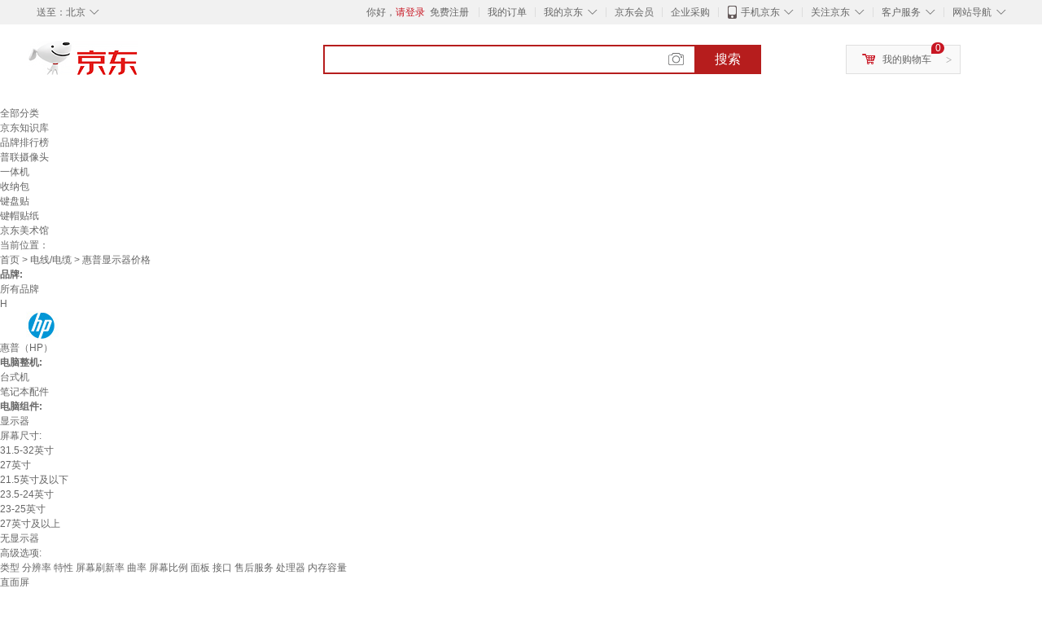

--- FILE ---
content_type: text/html;charset=UTF-8
request_url: https://www.jd.com/brand/985583ab8b9852b24c72.html
body_size: 15776
content:
<!DOCTYPE html>
<html lang="en">
<head>
        <meta charset="UTF-8">
<title>惠普显示器价格品牌及商品 - 京东</title>
<meta name="Keywords" content="惠普显示器价格品牌, 惠普显示器价格图片, 惠普显示器价格价格" />
<meta name="description" content="京东是国内专业的惠普显示器价格网上购物商城，本频道提供惠普显示器价格哪个牌子好、惠普显示器价格图片品牌信息，为您选购惠普显示器价格品牌商品提供全方位的价格参考，提供愉悦的网上购物体验！" />
<meta name="mobile-agent" content="format=html5;url=//so.m.jd.com/brand/985583ab8b9852b24c72.html">
<meta name="applicable-device" content="pc">
<link rel="icon" href="//www.jd.com/favicon.ico" mce_href="//www.jd.com/favicon.ico" type="image/x-icon" />
<link rel="canonical" href="//www.jd.com/brand/985583ab8b9852b24c72.html"/>

    <link type="text/css" rel="stylesheet" href="//misc.360buyimg.com/jdf/1.0.0/unit/??ui-base/1.0.0/ui-base.css,shortcut/2.0.0/shortcut.css,global-header/1.0.0/global-header.css,myjd/2.0.0/myjd.css,nav/2.0.0/nav.css,shoppingcart/2.0.0/shoppingcart.css,global-footer/1.0.0/global-footer.css,service/1.0.0/service.css" />
    <link rel="stylesheet" href="//storage.jd.com/swm-stable/seo/pc/0.0.8/static/common/css/base_d4de097.css" />
<script type="text/javascript">window.pageConfig={compatible:!0,jdfVersion:"2.0.0"};</script>
<script type="text/javascript">window.jdpts={},jdpts._st=(new Date).getTime();</script>




    <link rel="stylesheet" type="text/css" href="//storage.jd.com/swm-stable/seo/pc/0.0.8/static/components/targetGo/targetGo_f03a133.css" />
    <link rel="stylesheet" type="text/css" href="//storage.jd.com/swm-stable/seo/pc/0.0.8/static/components/banner/banner_3aa2d80.css" />
    <link rel="stylesheet" href="//storage.jd.com/swm-stable/seo/pc/0.0.8/widget/navitems/navitems_0281f90.css" />
    <link rel="stylesheet" href="//storage.jd.com/swm-stable/seo/pc/0.0.8/widget/wisdomTemp/wisdomTemp_81f1e4c.css" />
    <link rel="stylesheet" href="//storage.jd.com/swm-stable/seo/pc/0.0.8/widget/moreKeywords/moreKeywords_3850427.css" />
</head>
<body>
<div id="shortcut-2014">
	<div class="w">
    	<ul class="fl">
    		<li class="dorpdown" id="ttbar-mycity"></li>
    	</ul>
    	<ul class="fr">
			<li class="fore1" id="ttbar-login">
				<a href="javascript:login();" class="link-login">你好，请登录</a>&nbsp;&nbsp;<a href="javascript:regist();" class="link-regist style-red">免费注册</a>
			</li>
			<li class="spacer"></li>
			<li class="fore2">
				<div class="dt">
					<a target="_blank" href="//order.jd.com/center/list.action">我的订单</a>
				</div>
			</li>
			<li class="spacer"></li>
			<li class="fore3 dorpdown" id="ttbar-myjd">
				<div class="dt cw-icon">
					<i class="ci-right"><s>◇</s></i>
					<a target="_blank" href="//home.jd.com/">我的京东</a>
				</div>
				<div class="dd dorpdown-layer"></div>
			</li>
			<li class="spacer"></li>
			<li class="fore4" id="ttbar-member">
				<div class="dt">
					<a target="_blank" href="//vip.jd.com/">京东会员</a>
				</div>
			</li>
			<li class="spacer"></li>
			<li class="fore5" id="ttbar-ent">
				<div class="dt">
					<a target="_blank" href="//b.jd.com/">企业采购</a>
				</div>
			</li>
			<li class="spacer"></li>
			<li class="fore6 dorpdown" id="ttbar-apps">
				<div class="dt cw-icon">
					<i class="ci-left"></i>
					<i class="ci-right"><s>◇</s></i>
					<a target="_blank" href="//app.jd.com/">手机京东</a>
				</div>
			</li>
			<li class="spacer"></li>
			<li class="fore7 dorpdown" id="ttbar-atte">
				<div class="dt cw-icon">
					<i class="ci-right"><s>◇</s></i>关注京东
				</div>	
			</li>
			<li class="spacer"></li>
			<li class="fore8 dorpdown" id="ttbar-serv">
				<div class="dt cw-icon">
					<i class="ci-right"><s>◇</s></i>客户服务
				</div>
				<div class="dd dorpdown-layer"></div>
			</li>
			<li class="spacer"></li>
			<li class="fore9 dorpdown" id="ttbar-navs">
				<div class="dt cw-icon">
					<i class="ci-right"><s>◇</s></i>网站导航
				</div>
				<div class="dd dorpdown-layer"></div>
			</li>
    	</ul>
		<span class="clr"></span>
    </div>
</div>
<div id="o-header-2013"><div id="header-2013" style="display:none;"></div></div>
<div class="w">
    <div id="logo-2014">
    	<a href="//www.jd.com/" class="logo">京东</a>
    </div>
    <div id="search-2014" >
		<ul id="shelper" class="hide"></ul>
		<div class="form">
			<input type="text" onkeydown="javascript:if(event.keyCode==13) search('key');" autocomplete="off" id="key" accesskey="s" class="text" />
			<button onclick="search('key');return false;" class="button cw-icon"><i></i>搜索</button>
		</div>
    </div>
    <div id="settleup-2014" class="dorpdown">
		<div class="cw-icon">
			<i class="ci-left"></i>
			<i class="ci-right">&gt;</i>
			<a target="_blank" href="//cart.jd.com/cart.action">我的购物车</a>
		</div>
		<div class="dorpdown-layer">
			<div class="spacer"></div>
			<div id="settleup-content">
				<span class="loading"></span>
			</div>
		</div>
	</div>
    <div id="hotwords-2014"></div>
    <span class="clr"></span>
</div>
<div id="navitems" class="clearfix">
    <ul>
                <li><a target="_blank" href="http://yp.jd.com/sitemap.html">全部分类</a></li>
                <li><a target="_blank" href="http://yp.jd.com/zhishi_sitemap.html">京东知识库</a></li>
                <li><a target="_blank" href="http://yp.jd.com/brand_sitemap.html">品牌排行榜</a></li>
                <li><a target="_blank" href="https://item.jd.com/product/BRV_ljFuuwc9r96pFV2kgQ.html">普联摄像头</a></li>
                <li><a target="_blank" href="https://club.jd.com/remarklist/pAikChMPn_f8isRvQn4s7g.html">一体机</a></li>
                <li><a target="_blank" href="https://club.jd.com/remarklist/we9HIKMISJ2Cg-xdGejsFA.html">收纳包</a></li>
                <li><a target="_blank" href="https://club.jd.com/remarklist/Lq4tUL9t6jVBzo6nQNq06g.html">键盘贴</a></li>
                <li><a target="_blank" href="https://club.jd.com/commentdetail/Lq4tUL9t6jVBzo6nQNq06g_2125c4d26da1353b362075d40ad970a6.html">键帽贴纸</a></li>
                <li><a target="_blank" href="https://museum.jd.com/">京东美术馆</a></li>
            </ul>
</div>







<div class="breadcrumb defineDiv">
    <dl class="brd">
        <dt>当前位置：</dt>
        <dd><a href="//www.jd.com">首页</a> <span> > </span>
                        <a href="//yp.jd.com/list/9855_9859_9929.html">电线/电缆</a>
            <span> > 惠普显示器价格</span>
        </dd>
    </dl>
</div>


<div class="content-wrap">
    <!--顶部banner通栏-->
    <div class="banner-ad-top-wrap">
        <a href="javascript:void(0);" class="ad-jump" target="_blank">
            <img src="" alt="" id="adTop" class="hide">
        </a>
    </div>
    <!--顶部banner通栏-->

    <!--各种筛选条件的展示与动画制作-->
    <div class="search-condition">
        <div class="search-ul">
                                                                    <!--品牌有图片的选项配置，one-line当品牌图片只有一行时-->
                    <div class="brand-option brand-img-option one-line ">
                        <strong class="title">品牌:</strong>
                        <div class="detail-option">
                            <ul class="letter-ul clearfix">
                                <li data-letter=""><a href="javascript:void(0);">所有品牌</a></li>
                                                                    <li data-letter="H"><a href="javascript:void(0);">H</a></li>
                                                            </ul>
                            <!--该面板是未点击更多时的展示-->
                            <div class="options">
                                <ul class="detail-ul clearfix" id="brandShow">
                                    <!--当hasMoreBrand == true时，将后台数据最多展示16条，其他异步加载。==false将后台数据全部展示，无需异步加载更多-->
                                                                                                                                                                                                <li data-visible="H"><a href="/brand/985583ab8b9852b24c72.html?extAttrValue=expand_name,&electedExtAttrSet=&sort_type=sort_redissale_desc&brand=惠普（HP）" title="惠普（HP）"
                                                                                rel="nofollow">
                                                                                                    <img src="                                                                //img30.360buyimg.com/popshop/jfs/t1/42555/24/11711/3073/5d53c164E7c86b7a5/db9725025cffb6c0.jpg
" alt="惠普（HP）" title="惠普（HP）">
                                                    <div>惠普（HP）</div>
                                                </a>
                                                                                            </li>
                                                                                                            </ul>
                            </div>

                                                    </div>
                    </div>
                    <!--品牌有图片的选项配置-->
                                            
                                                        <!--非品牌的选项配置 not-brand-option, cate2表示二级品类div-->
                    <div class="not-brand-option cate2">
                        <!--二级品类名用strong-->
                        <strong class="title">电脑整机:</strong>
                        <div class="detail-option">
                            <!--选择更多的时候添加class more-opts设置其height:auto;-->
                            <div class="options">
                                <ul class="detail-ul clearfix">
                                                                                                                <li><a href="/brand/985583ab8b9852b24c72.html?extAttrValue=expand_name,&electedExtAttrSet=&sort_type=sort_redissale_desc&catID=673" title="台式机"
                                               rel="nofollow">台式机</a></li>
                                                                            <li><a href="/brand/985583ab8b9852b24c72.html?extAttrValue=expand_name,&electedExtAttrSet=&sort_type=sort_redissale_desc&catID=675" title="笔记本配件"
                                               rel="nofollow">笔记本配件</a></li>
                                                                    </ul>
                            </div>
                                                    </div>
                    </div>
                    <!--非品牌的选项配置 not-brand-option, cate2表示二级品类div-->
                                    <!--非品牌的选项配置 not-brand-option, cate2表示二级品类div-->
                    <div class="not-brand-option cate2">
                        <!--二级品类名用strong-->
                        <strong class="title">电脑组件:</strong>
                        <div class="detail-option">
                            <!--选择更多的时候添加class more-opts设置其height:auto;-->
                            <div class="options">
                                <ul class="detail-ul clearfix">
                                                                                                                <li><a href="/brand/985583ab8b9852b24c72.html?extAttrValue=expand_name,&electedExtAttrSet=&sort_type=sort_redissale_desc&catID=688" title="显示器"
                                               rel="nofollow">显示器</a></li>
                                                                    </ul>
                            </div>
                                                    </div>
                    </div>
                    <!--非品牌的选项配置 not-brand-option, cate2表示二级品类div-->
                            
                                    <!--非品牌的选项配置 not-brand-option, extAttr表示额外属性单独一行的div-->
                                    <div class="not-brand-option extAttr">
                        <div class="title">屏幕尺寸:</div>
                        <div class="detail-option">
                            <div class="options">
                                <ul class="detail-ul clearfix">
                                                                            <li><a href="/brand/985583ab8b9852b24c72.html?sort_type=sort_redissale_desc&extAttrValue=expand_name,@169095::244&electedExtAttrSet=244," title="31.5-32英寸" rel="nofollow">31.5-32英寸</a></li>
                                                                            <li><a href="/brand/985583ab8b9852b24c72.html?sort_type=sort_redissale_desc&extAttrValue=expand_name,@7270::244&electedExtAttrSet=244," title="27英寸" rel="nofollow">27英寸</a></li>
                                                                            <li><a href="/brand/985583ab8b9852b24c72.html?sort_type=sort_redissale_desc&extAttrValue=expand_name,@116421::244&electedExtAttrSet=244," title="21.5英寸及以下" rel="nofollow">21.5英寸及以下</a></li>
                                                                            <li><a href="/brand/985583ab8b9852b24c72.html?sort_type=sort_redissale_desc&extAttrValue=expand_name,@169093::244&electedExtAttrSet=244," title="23.5-24英寸" rel="nofollow">23.5-24英寸</a></li>
                                                                            <li><a href="/brand/985583ab8b9852b24c72.html?sort_type=sort_redissale_desc&extAttrValue=expand_name,@84558::244&electedExtAttrSet=244," title="23-25英寸" rel="nofollow">23-25英寸</a></li>
                                                                            <li><a href="/brand/985583ab8b9852b24c72.html?sort_type=sort_redissale_desc&extAttrValue=expand_name,@91657::244&electedExtAttrSet=244," title="27英寸及以上" rel="nofollow">27英寸及以上</a></li>
                                                                            <li><a href="/brand/985583ab8b9852b24c72.html?sort_type=sort_redissale_desc&extAttrValue=expand_name,@810::244&electedExtAttrSet=244," title="无显示器" rel="nofollow">无显示器</a></li>
                                                                    </ul>
                            </div>
                        
                        </div>
                    </div>
                
            
                                    <!--高级选项-->
                <div class="senior-select">
                    <div class="title">高级选项:</div>
                    <div class="content-wrap">
                        <div class="content clearfix">
                                                                                                <a href="javascript:void(0);"
                                       class="select-total"><span>类型</span><i class="arrow"></i></a>
                                                                                                                                <a href="javascript:void(0);"
                                       class="select-total"><span>分辨率</span><i class="arrow"></i></a>
                                                                                                                                <a href="javascript:void(0);"
                                       class="select-total"><span>特性</span><i class="arrow"></i></a>
                                                                                                                                <a href="javascript:void(0);"
                                       class="select-total"><span>屏幕刷新率</span><i class="arrow"></i></a>
                                                                                                                                <a href="javascript:void(0);"
                                       class="select-total"><span>曲率</span><i class="arrow"></i></a>
                                                                                                                                <a href="javascript:void(0);"
                                       class="select-total"><span>屏幕比例</span><i class="arrow"></i></a>
                                                                                                                                <a href="javascript:void(0);"
                                       class="select-total"><span>面板</span><i class="arrow"></i></a>
                                                                                                                                <a href="javascript:void(0);"
                                       class="select-total"><span>接口</span><i class="arrow"></i></a>
                                                                                                                                <a href="javascript:void(0);"
                                       class="select-total"><span>售后服务</span><i class="arrow"></i></a>
                                                                                                                                <a href="javascript:void(0);"
                                       class="select-total"><span>处理器</span><i class="arrow"></i></a>
                                                                                                                                <a href="javascript:void(0);"
                                       class="select-total"><span>内存容量</span><i class="arrow"></i></a>
                                                                                                                                                                                                                                                                                                                                                                                                                                                            </div>
                    </div>
                    <!--高级选项的hover效果-->
                    <div class="hover-panel">
                        <div class="panel-detail">
                            <!--这里做for循环，高级选项里hover效果的详细内容要依次在这里填充-->
                                                            <div class="item-panel">
                                    <ul class="details-ul clearfix">
                                                                                                                                    <li><a href="/brand/985583ab8b9852b24c72.html?sort_type=sort_redissale_desc&extAttrValue=expand_name,@185376::3184&electedExtAttrSet=3184," rel="nofollow">直面屏</a></li>
                                                                                                                                                                                <li><a href="/brand/985583ab8b9852b24c72.html?sort_type=sort_redissale_desc&extAttrValue=expand_name,@97978::3184&electedExtAttrSet=3184," rel="nofollow">主机+显示器</a></li>
                                                                                                                                                                                <li><a href="/brand/985583ab8b9852b24c72.html?sort_type=sort_redissale_desc&extAttrValue=expand_name,@132743::3184&electedExtAttrSet=3184," rel="nofollow">商用大屏显示器</a></li>
                                                                                                                                                                                <li><a href="/brand/985583ab8b9852b24c72.html?sort_type=sort_redissale_desc&extAttrValue=expand_name,@78180::3184&electedExtAttrSet=3184," rel="nofollow">曲面屏</a></li>
                                                                                                                                                                                <li><a href="/brand/985583ab8b9852b24c72.html?sort_type=sort_redissale_desc&extAttrValue=expand_name,@97979::3184&electedExtAttrSet=3184," rel="nofollow">单主机</a></li>
                                                                                                                        </ul>
                                </div>
                                                            <div class="item-panel">
                                    <ul class="details-ul clearfix">
                                                                                                                                    <li><a href="/brand/985583ab8b9852b24c72.html?sort_type=sort_redissale_desc&extAttrValue=expand_name,@82016::3613&electedExtAttrSet=3613," rel="nofollow">3840*2160</a></li>
                                                                                                                                                                                <li><a href="/brand/985583ab8b9852b24c72.html?sort_type=sort_redissale_desc&extAttrValue=expand_name,@177866::3613&electedExtAttrSet=3613," rel="nofollow">3840*1080</a></li>
                                                                                                                                                                                <li><a href="/brand/985583ab8b9852b24c72.html?sort_type=sort_redissale_desc&extAttrValue=expand_name,@91851::3613&electedExtAttrSet=3613," rel="nofollow">2560*1440</a></li>
                                                                                                                                                                                <li><a href="/brand/985583ab8b9852b24c72.html?sort_type=sort_redissale_desc&extAttrValue=expand_name,@91834::3613&electedExtAttrSet=3613," rel="nofollow">2560*1080</a></li>
                                                                                                                                                                                <li><a href="/brand/985583ab8b9852b24c72.html?sort_type=sort_redissale_desc&extAttrValue=expand_name,@4749::3613&electedExtAttrSet=3613," rel="nofollow">1920*1080</a></li>
                                                                                                                                                                                <li><a href="/brand/985583ab8b9852b24c72.html?sort_type=sort_redissale_desc&extAttrValue=expand_name,@162391::3613&electedExtAttrSet=3613," rel="nofollow">1920*1200</a></li>
                                                                                                                                                                                <li><a href="/brand/985583ab8b9852b24c72.html?sort_type=sort_redissale_desc&extAttrValue=expand_name,@11::3613&electedExtAttrSet=3613," rel="nofollow">其他</a></li>
                                                                                                                        </ul>
                                </div>
                                                            <div class="item-panel">
                                    <ul class="details-ul clearfix">
                                                                                                                                    <li><a href="/brand/985583ab8b9852b24c72.html?sort_type=sort_redissale_desc&extAttrValue=expand_name,@92266::645&electedExtAttrSet=645," rel="nofollow">旋转升降底座</a></li>
                                                                                                                                                                                <li><a href="/brand/985583ab8b9852b24c72.html?sort_type=sort_redissale_desc&extAttrValue=expand_name,@116373::645&electedExtAttrSet=645," rel="nofollow">四边微边框</a></li>
                                                                                                                                                                                <li><a href="/brand/985583ab8b9852b24c72.html?sort_type=sort_redissale_desc&extAttrValue=expand_name,@43331::645&electedExtAttrSet=645," rel="nofollow">摄像头</a></li>
                                                                                                                                                                                <li><a href="/brand/985583ab8b9852b24c72.html?sort_type=sort_redissale_desc&extAttrValue=expand_name,@116386::645&electedExtAttrSet=645," rel="nofollow">节能认证</a></li>
                                                                                                                                                                                <li><a href="/brand/985583ab8b9852b24c72.html?sort_type=sort_redissale_desc&extAttrValue=expand_name,@251525::645&electedExtAttrSet=645," rel="nofollow">升降底座</a></li>
                                                                                                                                                                                <li><a href="/brand/985583ab8b9852b24c72.html?sort_type=sort_redissale_desc&extAttrValue=expand_name,@132742::645&electedExtAttrSet=645," rel="nofollow">TUV爱眼认证</a></li>
                                                                                                                                                                                <li><a href="/brand/985583ab8b9852b24c72.html?sort_type=sort_redissale_desc&extAttrValue=expand_name,@247613::645&electedExtAttrSet=645," rel="nofollow">三面微边框</a></li>
                                                                                                                        </ul>
                                </div>
                                                            <div class="item-panel">
                                    <ul class="details-ul clearfix">
                                                                                                                                    <li><a href="/brand/985583ab8b9852b24c72.html?sort_type=sort_redissale_desc&extAttrValue=expand_name,@158415::13550&electedExtAttrSet=13550," rel="nofollow">75Hz</a></li>
                                                                                                                                                                                <li><a href="/brand/985583ab8b9852b24c72.html?sort_type=sort_redissale_desc&extAttrValue=expand_name,@130114::13550&electedExtAttrSet=13550," rel="nofollow">60Hz</a></li>
                                                                                                                                                                                <li><a href="/brand/985583ab8b9852b24c72.html?sort_type=sort_redissale_desc&extAttrValue=expand_name,@158408::13550&electedExtAttrSet=13550," rel="nofollow">100Hz</a></li>
                                                                                                                                                                                <li><a href="/brand/985583ab8b9852b24c72.html?sort_type=sort_redissale_desc&extAttrValue=expand_name,@11::13550&electedExtAttrSet=13550," rel="nofollow">其他</a></li>
                                                                                                                        </ul>
                                </div>
                                                            <div class="item-panel">
                                    <ul class="details-ul clearfix">
                                                                                                                                    <li><a href="/brand/985583ab8b9852b24c72.html?sort_type=sort_redissale_desc&extAttrValue=expand_name,@74394::14184&electedExtAttrSet=14184," rel="nofollow">平面</a></li>
                                                                                                                                                                                <li><a href="/brand/985583ab8b9852b24c72.html?sort_type=sort_redissale_desc&extAttrValue=expand_name,@132745::14184&electedExtAttrSet=14184," rel="nofollow">1000R</a></li>
                                                                                                                                                                                <li><a href="/brand/985583ab8b9852b24c72.html?sort_type=sort_redissale_desc&extAttrValue=expand_name,@188427::14184&electedExtAttrSet=14184," rel="nofollow">未公布</a></li>
                                                                                                                        </ul>
                                </div>
                                                            <div class="item-panel">
                                    <ul class="details-ul clearfix">
                                                                                                                                    <li><a href="/brand/985583ab8b9852b24c72.html?sort_type=sort_redissale_desc&extAttrValue=expand_name,@4761::1450&electedExtAttrSet=1450," rel="nofollow">16:10</a></li>
                                                                                                                                                                                <li><a href="/brand/985583ab8b9852b24c72.html?sort_type=sort_redissale_desc&extAttrValue=expand_name,@4760::1450&electedExtAttrSet=1450," rel="nofollow">16:9</a></li>
                                                                                                                        </ul>
                                </div>
                                                            <div class="item-panel">
                                    <ul class="details-ul clearfix">
                                                                                                                                    <li><a href="/brand/985583ab8b9852b24c72.html?sort_type=sort_redissale_desc&extAttrValue=expand_name,@77075::1956&electedExtAttrSet=1956," rel="nofollow">TN</a></li>
                                                                                                                                                                                <li><a href="/brand/985583ab8b9852b24c72.html?sort_type=sort_redissale_desc&extAttrValue=expand_name,@116355::1956&electedExtAttrSet=1956," rel="nofollow">IPS技术</a></li>
                                                                                                                        </ul>
                                </div>
                                                            <div class="item-panel">
                                    <ul class="details-ul clearfix">
                                                                                                                                    <li><a href="/brand/985583ab8b9852b24c72.html?sort_type=sort_redissale_desc&extAttrValue=expand_name,@92269::539&electedExtAttrSet=539," rel="nofollow">音频/耳机输出</a></li>
                                                                                                                                                                                <li><a href="/brand/985583ab8b9852b24c72.html?sort_type=sort_redissale_desc&extAttrValue=expand_name,@73371::539&electedExtAttrSet=539," rel="nofollow">VGA</a></li>
                                                                                                                                                                                <li><a href="/brand/985583ab8b9852b24c72.html?sort_type=sort_redissale_desc&extAttrValue=expand_name,@92268::539&electedExtAttrSet=539," rel="nofollow">USB扩展/充电</a></li>
                                                                                                                                                                                <li><a href="/brand/985583ab8b9852b24c72.html?sort_type=sort_redissale_desc&extAttrValue=expand_name,@84424::539&electedExtAttrSet=539," rel="nofollow">Type-C</a></li>
                                                                                                                                                                                <li><a href="/brand/985583ab8b9852b24c72.html?sort_type=sort_redissale_desc&extAttrValue=expand_name,@2920::539&electedExtAttrSet=539," rel="nofollow">HDMI</a></li>
                                                                                                                                                                                <li><a href="/brand/985583ab8b9852b24c72.html?sort_type=sort_redissale_desc&extAttrValue=expand_name,@77076::539&electedExtAttrSet=539," rel="nofollow">DP</a></li>
                                                                                                                                                                                <li><a href="/brand/985583ab8b9852b24c72.html?sort_type=sort_redissale_desc&extAttrValue=expand_name,@121606::539&electedExtAttrSet=539," rel="nofollow">RJ45</a></li>
                                                                                                                                                                                <li><a href="/brand/985583ab8b9852b24c72.html?sort_type=sort_redissale_desc&extAttrValue=expand_name,@11::539&electedExtAttrSet=539," rel="nofollow">其他</a></li>
                                                                                                                        </ul>
                                </div>
                                                            <div class="item-panel">
                                    <ul class="details-ul clearfix">
                                                                                                                                    <li><a href="/brand/985583ab8b9852b24c72.html?sort_type=sort_redissale_desc&extAttrValue=expand_name,@116384::4184&electedExtAttrSet=4184," rel="nofollow">3年质保</a></li>
                                                                                                                                                                                <li><a href="/brand/985583ab8b9852b24c72.html?sort_type=sort_redissale_desc&extAttrValue=expand_name,@116383::4184&electedExtAttrSet=4184," rel="nofollow">3年上门</a></li>
                                                                                                                                                                                <li><a href="/brand/985583ab8b9852b24c72.html?sort_type=sort_redissale_desc&extAttrValue=expand_name,@76426::4184&electedExtAttrSet=4184," rel="nofollow">上门服务</a></li>
                                                                                                                                                                                <li><a href="/brand/985583ab8b9852b24c72.html?sort_type=sort_redissale_desc&extAttrValue=expand_name,@116385::4184&electedExtAttrSet=4184," rel="nofollow">1年质保</a></li>
                                                                                                                                                                                <li><a href="/brand/985583ab8b9852b24c72.html?sort_type=sort_redissale_desc&extAttrValue=expand_name,@107045::4184&electedExtAttrSet=4184," rel="nofollow">三年质保</a></li>
                                                                                                                                                                                <li><a href="/brand/985583ab8b9852b24c72.html?sort_type=sort_redissale_desc&extAttrValue=expand_name,@107097::4184&electedExtAttrSet=4184," rel="nofollow">两年质保</a></li>
                                                                                                                        </ul>
                                </div>
                                                            <div class="item-panel">
                                    <ul class="details-ul clearfix">
                                                                                                                                    <li><a href="/brand/985583ab8b9852b24c72.html?sort_type=sort_redissale_desc&extAttrValue=expand_name,@177881::933&electedExtAttrSet=933," rel="nofollow">intel i3</a></li>
                                                                                                                                                                                <li><a href="/brand/985583ab8b9852b24c72.html?sort_type=sort_redissale_desc&extAttrValue=expand_name,@177882::933&electedExtAttrSet=933," rel="nofollow">intel i5</a></li>
                                                                                                                                                                                <li><a href="/brand/985583ab8b9852b24c72.html?sort_type=sort_redissale_desc&extAttrValue=expand_name,@177883::933&electedExtAttrSet=933," rel="nofollow">intel i7</a></li>
                                                                                                                        </ul>
                                </div>
                                                            <div class="item-panel">
                                    <ul class="details-ul clearfix">
                                                                                                                                    <li><a href="/brand/985583ab8b9852b24c72.html?sort_type=sort_redissale_desc&extAttrValue=expand_name,@76033::149&electedExtAttrSet=149," rel="nofollow">8GB</a></li>
                                                                                                                                                                                <li><a href="/brand/985583ab8b9852b24c72.html?sort_type=sort_redissale_desc&extAttrValue=expand_name,@76034::149&electedExtAttrSet=149," rel="nofollow">16GB</a></li>
                                                                                                                                                                                <li><a href="/brand/985583ab8b9852b24c72.html?sort_type=sort_redissale_desc&extAttrValue=expand_name,@76035::149&electedExtAttrSet=149," rel="nofollow">32GB</a></li>
                                                                                                                        </ul>
                                </div>
                                                            <div class="item-panel">
                                    <ul class="details-ul clearfix">
                                                                                                                                    <li><a href="/brand/985583ab8b9852b24c72.html?sort_type=sort_redissale_desc&extAttrValue=expand_name,@1070::5283&electedExtAttrSet=5283," rel="nofollow">集成显卡</a></li>
                                                                                                                                                                                <li><a href="/brand/985583ab8b9852b24c72.html?sort_type=sort_redissale_desc&extAttrValue=expand_name,@175345::5283&electedExtAttrSet=5283," rel="nofollow">RTX 3050</a></li>
                                                                                                                                                                                <li><a href="/brand/985583ab8b9852b24c72.html?sort_type=sort_redissale_desc&extAttrValue=expand_name,@336726::5283&electedExtAttrSet=5283," rel="nofollow">RTX 5060</a></li>
                                                                                                                        </ul>
                                </div>
                                                            <div class="item-panel">
                                    <ul class="details-ul clearfix">
                                                                                                                                    <li><a href="/brand/985583ab8b9852b24c72.html?sort_type=sort_redissale_desc&extAttrValue=expand_name,@90888::25&electedExtAttrSet=25," rel="nofollow">1TB SSD</a></li>
                                                                                                                                                                                <li><a href="/brand/985583ab8b9852b24c72.html?sort_type=sort_redissale_desc&extAttrValue=expand_name,@188977::25&electedExtAttrSet=25," rel="nofollow">4TB SSD</a></li>
                                                                                                                                                                                <li><a href="/brand/985583ab8b9852b24c72.html?sort_type=sort_redissale_desc&extAttrValue=expand_name,@79830::25&electedExtAttrSet=25," rel="nofollow">512GB SSD</a></li>
                                                                                                                                                                                <li><a href="/brand/985583ab8b9852b24c72.html?sort_type=sort_redissale_desc&extAttrValue=expand_name,@116157::25&electedExtAttrSet=25," rel="nofollow">512GB SSD+1TB HDD</a></li>
                                                                                                                        </ul>
                                </div>
                                                            <div class="item-panel">
                                    <ul class="details-ul clearfix">
                                                                                                                                    <li><a href="/brand/985583ab8b9852b24c72.html?sort_type=sort_redissale_desc&extAttrValue=expand_name,@94643::3785&electedExtAttrSet=3785," rel="nofollow">游戏电竞</a></li>
                                                                                                                                                                                <li><a href="/brand/985583ab8b9852b24c72.html?sort_type=sort_redissale_desc&extAttrValue=expand_name,@73692::3785&electedExtAttrSet=3785," rel="nofollow">设计制图</a></li>
                                                                                                                                                                                <li><a href="/brand/985583ab8b9852b24c72.html?sort_type=sort_redissale_desc&extAttrValue=expand_name,@73711::3785&electedExtAttrSet=3785," rel="nofollow">商用</a></li>
                                                                                                                                                                                <li><a href="/brand/985583ab8b9852b24c72.html?sort_type=sort_redissale_desc&extAttrValue=expand_name,@9113::3785&electedExtAttrSet=3785," rel="nofollow">商务办公</a></li>
                                                                                                                        </ul>
                                </div>
                                                            <div class="item-panel">
                                    <ul class="details-ul clearfix">
                                                                                                                                    <li><a href="/brand/985583ab8b9852b24c72.html?sort_type=sort_redissale_desc&extAttrValue=expand_name,@256006::13257&electedExtAttrSet=13257," rel="nofollow">3-9.9L</a></li>
                                                                                                                                                                                <li><a href="/brand/985583ab8b9852b24c72.html?sort_type=sort_redissale_desc&extAttrValue=expand_name,@4908::13257&electedExtAttrSet=13257," rel="nofollow">10-20L</a></li>
                                                                                                                        </ul>
                                </div>
                                                            <div class="item-panel">
                                    <ul class="details-ul clearfix">
                                                                                                                                    <li><a href="/brand/985583ab8b9852b24c72.html?sort_type=sort_redissale_desc&extAttrValue=expand_name,@192803::2&electedExtAttrSet=2," rel="nofollow">Windows 11家庭中文版</a></li>
                                                                                                                                                                                <li><a href="/brand/985583ab8b9852b24c72.html?sort_type=sort_redissale_desc&extAttrValue=expand_name,@176274::2&electedExtAttrSet=2," rel="nofollow">Windows 11</a></li>
                                                                                                                        </ul>
                                </div>
                                                            <div class="item-panel">
                                    <ul class="details-ul clearfix">
                                                                                                                                    <li><a href="/brand/985583ab8b9852b24c72.html?sort_type=sort_redissale_desc&extAttrValue=expand_name,@107825::6&electedExtAttrSet=6," rel="nofollow">惠普-战系列</a></li>
                                                                                                                                                                                <li><a href="/brand/985583ab8b9852b24c72.html?sort_type=sort_redissale_desc&extAttrValue=expand_name,@102246::6&electedExtAttrSet=6," rel="nofollow">惠普-暗影精灵</a></li>
                                                                                                                                                                                <li><a href="/brand/985583ab8b9852b24c72.html?sort_type=sort_redissale_desc&extAttrValue=expand_name,@374826::6&electedExtAttrSet=6," rel="nofollow">惠普-商用机</a></li>
                                                                                                                        </ul>
                                </div>
                                                    </div>
                    </div>
                </div>
                    </div>
    </div>
    <!--中间的商品部分-->
    <div class="search-wrap clearfix">
        <!--右侧商品的制作-->
        <div class="content-right">
                            <!--排序的筛选-->
                <div class="sequence clearfix">
                    <div class="sort-ul">

                                                    <a class="" href="/brand/985583ab8b9852b24c72.html?extAttrValue=expand_name,&electedExtAttrSet=&sort_type=sort_default" rel="nofollow"><span>综合</span><i class="compre"></i></a>
                        
                                                    <a href="/brand/985583ab8b9852b24c72.html?extAttrValue=expand_name,&electedExtAttrSet=&sort_type=sort_totalsales15_desc" rel="nofollow"><span>销量</span><i class="sales"></i></a>
                        
                                                    <a href="/brand/985583ab8b9852b24c72.html?extAttrValue=expand_name,&electedExtAttrSet=&sort_type=sort_commentcount_desc" rel="nofollow"><span>评论数</span><i class="comments"></i></a>
                        
                                                    <a href="/brand/985583ab8b9852b24c72.html?extAttrValue=expand_name,&electedExtAttrSet=&sort_type=sort_winsdate_desc" rel="nofollow"><span>新品</span><i class="new-sku"></i></a>
                        
                        <!--active默认升序排列   down表示降序排列-->
                                                    <a class="" href="/brand/985583ab8b9852b24c72.html?extAttrValue=expand_name,&electedExtAttrSet=&sort_type=sort_dredisprice_asc" rel="nofollow"><span>价格</span><span class="arrow clearfix"><i
                                class="arrow-up"></i><i class="arrow-down"></i></span></a>
                        
                    </div>
                    <div class="panel-page">
                    <span class="page">
                        <b>1</b><em>/</em><i>1</i>
                    </span>
                        <!--不可点击状态添加disabled-->
                                                    <a href="javascript:void(0);" class="prev-page disabled"><i class="prev"><</i></a>
                        
                                                    <a href="javascript:void(0);" class="next-page disabled"><i class="next">></i></a>
                                            </div>
                </div>
                <!--排序的筛选-->
            
            <!--具体商品-->
                            <ul class="details-ul clearfix">
                                                                <li class="sku-detail cps-wrap  no-slave-ware ">
                            <div class="pad-sku">
                                <a href="https://item.jd.com/100283467830.html" class="img-href" title="惠普E27m G4 27英寸2K显示器IPS视频会议摄像头音箱麦克风支持菊链全国联保"
                                   target="_blank"  >
                                    <img src="//misc.360buyimg.com/lib/img/e/blank.gif" data-lazy-img="                                                                //img30.360buyimg.com/n7/jfs/t1/385204/2/19973/75344/696f1a4cF77768904/00833203206795f2.jpg
"
                                         alt="惠普E27m G4 27英寸2K显示器IPS视频会议摄像头音箱麦克风支持菊链全国联保" class="prod-img" title="惠普E27m G4 27英寸2K显示器IPS视频会议摄像头音箱麦克风支持菊链全国联保">
                                </a>
                                                                <div class="price p-price" data-skuId="100283467830">
                                    <strong></strong>
                                </div>
                                <div class="p-name">
                                    <a href="https://item.jd.com/100283467830.html" class="price-href"
                                       title="惠普E27m G4 27英寸2K显示器IPS视频会议摄像头音箱麦克风支持菊链全国联保"  >惠普E27m G4 27英寸2K显示器IPS视频会议摄像头音箱麦克风支持菊链全国联保</a>
                                </div>
                                <div class="comment-num">
                                                                        <a href="//item.jd.com//100283467830.html#comment" target="_blank"><strong>1000+</strong></a>条评论
                                </div>
                                <div class="p-merchant">
                                                                        <a href="//mall.jd.com/index-$wareInfo.shop_id.html" title=""
                                       target="_blank"></a>
                                </div>

                                                                    <div class="p-self">
                                        <a href="javascript:void(0);">自营</a>
                                    </div>
                                                            </div>
                        </li>
                                                                <li class="sku-detail cps-wrap  no-slave-ware ">
                            <div class="pad-sku">
                                <a href="https://item.jd.com/10117958169471.html" class="img-href" title="惠普工作站级专用显示器 出厂校色 IPS面板 广色域 低蓝光  液晶台式电脑显示屏电脑办公显示器 732PK 【31.5英寸4K 60Hz升降旋转】 银色外观"
                                   target="_blank"  >
                                    <img src="//misc.360buyimg.com/lib/img/e/blank.gif" data-lazy-img="                                                                //img30.360buyimg.com/n7/jfs/t1/387435/8/11724/86937/696d8dbeFde8c2163/00833203207d6585.jpg
"
                                         alt="惠普工作站级专用显示器 出厂校色 IPS面板 广色域 低蓝光  液晶台式电脑显示屏电脑办公显示器 732PK 【31.5英寸4K 60Hz升降旋转】 银色外观" class="prod-img" title="惠普工作站级专用显示器 出厂校色 IPS面板 广色域 低蓝光  液晶台式电脑显示屏电脑办公显示器 732PK 【31.5英寸4K 60Hz升降旋转】 银色外观">
                                </a>
                                                                <div class="price p-price" data-skuId="10117958169471">
                                    <strong></strong>
                                </div>
                                <div class="p-name">
                                    <a href="https://item.jd.com/10117958169471.html" class="price-href"
                                       title="惠普工作站级专用显示器 出厂校色 IPS面板 广色域 低蓝光  液晶台式电脑显示屏电脑办公显示器 732PK 【31.5英寸4K 60Hz升降旋转】 银色外观"  >惠普工作站级专用显示器 出厂校色 IPS面板 广色域 低蓝光  液晶台式电脑显示屏电脑办公显示器 732PK 【31.5英寸4K 60Hz升降旋转】 银色外观</a>
                                </div>
                                <div class="comment-num">
                                                                        <a href="//item.jd.com//10117958169471.html#comment" target="_blank"><strong>7+</strong></a>条评论
                                </div>
                                <div class="p-merchant">
                                                                        <a href="//mall.jd.com/index-$wareInfo.shop_id.html" title=""
                                       target="_blank"></a>
                                </div>

                                                            </div>
                        </li>
                                                                <li class="sku-detail cps-wrap  no-slave-ware ">
                            <div class="pad-sku">
                                <a href="https://item.jd.com/10154807266285.html" class="img-href" title="惠普（HP）惠普战系列 商用办公显示器 家用高清液晶支持壁挂 D27V 27英寸 高清屏 支持壁挂 全国联保三年"
                                   target="_blank"  >
                                    <img src="//misc.360buyimg.com/lib/img/e/blank.gif" data-lazy-img="                                                                //img30.360buyimg.com/n7/jfs/t1/296618/23/2667/118012/6820254aF0d134b73/f5e7785e4edacc8f.jpg
"
                                         alt="惠普（HP）惠普战系列 商用办公显示器 家用高清液晶支持壁挂 D27V 27英寸 高清屏 支持壁挂 全国联保三年" class="prod-img" title="惠普（HP）惠普战系列 商用办公显示器 家用高清液晶支持壁挂 D27V 27英寸 高清屏 支持壁挂 全国联保三年">
                                </a>
                                                                <div class="price p-price" data-skuId="10154807266285">
                                    <strong></strong>
                                </div>
                                <div class="p-name">
                                    <a href="https://item.jd.com/10154807266285.html" class="price-href"
                                       title="惠普（HP）惠普战系列 商用办公显示器 家用高清液晶支持壁挂 D27V 27英寸 高清屏 支持壁挂 全国联保三年"  >惠普（HP）惠普战系列 商用办公显示器 家用高清液晶支持壁挂 D27V 27英寸 高清屏 支持壁挂 全国联保三年</a>
                                </div>
                                <div class="comment-num">
                                                                        <a href="//item.jd.com//10154807266285.html#comment" target="_blank"><strong>1+</strong></a>条评论
                                </div>
                                <div class="p-merchant">
                                                                        <a href="//mall.jd.com/index-$wareInfo.shop_id.html" title=""
                                       target="_blank"></a>
                                </div>

                                                            </div>
                        </li>
                                                                <li class="sku-detail cps-wrap  no-slave-ware ">
                            <div class="pad-sku">
                                <a href="https://item.jd.com/10096039956792.html" class="img-href" title="惠普（HP）战66 商务办公台式机 280/288G9 E商用办公设备 13代酷睿主机 整机定制升级 单主机（不含显示器） i7-13700/16G/512G+1TB/集显"
                                   target="_blank"  >
                                    <img src="//misc.360buyimg.com/lib/img/e/blank.gif" data-lazy-img="                                                                //img30.360buyimg.com/n7/jfs/t1/189852/18/52626/45107/673ee798Fbec653dc/cfd590fcf1e430ad.jpg
"
                                         alt="惠普（HP）战66 商务办公台式机 280/288G9 E商用办公设备 13代酷睿主机 整机定制升级 单主机（不含显示器） i7-13700/16G/512G+1TB/集显" class="prod-img" title="惠普（HP）战66 商务办公台式机 280/288G9 E商用办公设备 13代酷睿主机 整机定制升级 单主机（不含显示器） i7-13700/16G/512G+1TB/集显">
                                </a>
                                                                <div class="price p-price" data-skuId="10096039956792">
                                    <strong></strong>
                                </div>
                                <div class="p-name">
                                    <a href="https://item.jd.com/10096039956792.html" class="price-href"
                                       title="惠普（HP）战66 商务办公台式机 280/288G9 E商用办公设备 13代酷睿主机 整机定制升级 单主机（不含显示器） i7-13700/16G/512G+1TB/集显"  >惠普（HP）战66 商务办公台式机 280/288G9 E商用办公设备 13代酷睿主机 整机定制升级 单主机（不含显示器） i7-13700/16G/512G+1TB/集显</a>
                                </div>
                                <div class="comment-num">
                                                                        <a href="//item.jd.com//10096039956792.html#comment" target="_blank"><strong>32+</strong></a>条评论
                                </div>
                                <div class="p-merchant">
                                                                        <a href="//mall.jd.com/index-$wareInfo.shop_id.html" title=""
                                       target="_blank"></a>
                                </div>

                                                            </div>
                        </li>
                                                                <li class="sku-detail cps-wrap  no-slave-ware ">
                            <div class="pad-sku">
                                <a href="https://item.jd.com/10107929990086.html" class="img-href" title="惠普（HP）战66 商务办公台式机 280/288G9 E商用办公设备 13代酷睿主机 整机定制升级 单主机（不含显示器） i3-14100/8G/512G SSD/集显"
                                   target="_blank"  >
                                    <img src="//misc.360buyimg.com/lib/img/e/blank.gif" data-lazy-img="                                                                //img30.360buyimg.com/n7/jfs/t1/189852/18/52626/45107/673ee798Fbec653dc/cfd590fcf1e430ad.jpg
"
                                         alt="惠普（HP）战66 商务办公台式机 280/288G9 E商用办公设备 13代酷睿主机 整机定制升级 单主机（不含显示器） i3-14100/8G/512G SSD/集显" class="prod-img" title="惠普（HP）战66 商务办公台式机 280/288G9 E商用办公设备 13代酷睿主机 整机定制升级 单主机（不含显示器） i3-14100/8G/512G SSD/集显">
                                </a>
                                                                <div class="price p-price" data-skuId="10107929990086">
                                    <strong></strong>
                                </div>
                                <div class="p-name">
                                    <a href="https://item.jd.com/10107929990086.html" class="price-href"
                                       title="惠普（HP）战66 商务办公台式机 280/288G9 E商用办公设备 13代酷睿主机 整机定制升级 单主机（不含显示器） i3-14100/8G/512G SSD/集显"  >惠普（HP）战66 商务办公台式机 280/288G9 E商用办公设备 13代酷睿主机 整机定制升级 单主机（不含显示器） i3-14100/8G/512G SSD/集显</a>
                                </div>
                                <div class="comment-num">
                                                                        <a href="//item.jd.com//10107929990086.html#comment" target="_blank"><strong>32+</strong></a>条评论
                                </div>
                                <div class="p-merchant">
                                                                        <a href="//mall.jd.com/index-$wareInfo.shop_id.html" title=""
                                       target="_blank"></a>
                                </div>

                                                            </div>
                        </li>
                                                                <li class="sku-detail cps-wrap  no-slave-ware ">
                            <div class="pad-sku">
                                <a href="https://item.jd.com/10134625604616.html" class="img-href" title="惠普（HP）战66 商务办公台式机 280/288G9 E商用办公设备 13代酷睿主机 整机定制升级 单主机（不含显示器） i5-13500/16G/1T SSD/集显"
                                   target="_blank"  >
                                    <img src="//misc.360buyimg.com/lib/img/e/blank.gif" data-lazy-img="                                                                //img30.360buyimg.com/n7/jfs/t1/189852/18/52626/45107/673ee798Fbec653dc/cfd590fcf1e430ad.jpg
"
                                         alt="惠普（HP）战66 商务办公台式机 280/288G9 E商用办公设备 13代酷睿主机 整机定制升级 单主机（不含显示器） i5-13500/16G/1T SSD/集显" class="prod-img" title="惠普（HP）战66 商务办公台式机 280/288G9 E商用办公设备 13代酷睿主机 整机定制升级 单主机（不含显示器） i5-13500/16G/1T SSD/集显">
                                </a>
                                                                <div class="price p-price" data-skuId="10134625604616">
                                    <strong></strong>
                                </div>
                                <div class="p-name">
                                    <a href="https://item.jd.com/10134625604616.html" class="price-href"
                                       title="惠普（HP）战66 商务办公台式机 280/288G9 E商用办公设备 13代酷睿主机 整机定制升级 单主机（不含显示器） i5-13500/16G/1T SSD/集显"  >惠普（HP）战66 商务办公台式机 280/288G9 E商用办公设备 13代酷睿主机 整机定制升级 单主机（不含显示器） i5-13500/16G/1T SSD/集显</a>
                                </div>
                                <div class="comment-num">
                                                                        <a href="//item.jd.com//10134625604616.html#comment" target="_blank"><strong>32+</strong></a>条评论
                                </div>
                                <div class="p-merchant">
                                                                        <a href="//mall.jd.com/index-$wareInfo.shop_id.html" title=""
                                       target="_blank"></a>
                                </div>

                                                            </div>
                        </li>
                                                                <li class="sku-detail cps-wrap  no-slave-ware ">
                            <div class="pad-sku">
                                <a href="https://item.jd.com/10096034378504.html" class="img-href" title="惠普（HP）战66 商务办公台式机 280/288G9 E商用办公设备 13代酷睿主机 整机定制升级 单主机（不含显示器） i5-13500/8G/512G SSD/集显"
                                   target="_blank"  >
                                    <img src="//misc.360buyimg.com/lib/img/e/blank.gif" data-lazy-img="                                                                //img30.360buyimg.com/n7/jfs/t1/189852/18/52626/45107/673ee798Fbec653dc/cfd590fcf1e430ad.jpg
"
                                         alt="惠普（HP）战66 商务办公台式机 280/288G9 E商用办公设备 13代酷睿主机 整机定制升级 单主机（不含显示器） i5-13500/8G/512G SSD/集显" class="prod-img" title="惠普（HP）战66 商务办公台式机 280/288G9 E商用办公设备 13代酷睿主机 整机定制升级 单主机（不含显示器） i5-13500/8G/512G SSD/集显">
                                </a>
                                                                <div class="price p-price" data-skuId="10096034378504">
                                    <strong></strong>
                                </div>
                                <div class="p-name">
                                    <a href="https://item.jd.com/10096034378504.html" class="price-href"
                                       title="惠普（HP）战66 商务办公台式机 280/288G9 E商用办公设备 13代酷睿主机 整机定制升级 单主机（不含显示器） i5-13500/8G/512G SSD/集显"  >惠普（HP）战66 商务办公台式机 280/288G9 E商用办公设备 13代酷睿主机 整机定制升级 单主机（不含显示器） i5-13500/8G/512G SSD/集显</a>
                                </div>
                                <div class="comment-num">
                                                                        <a href="//item.jd.com//10096034378504.html#comment" target="_blank"><strong>32+</strong></a>条评论
                                </div>
                                <div class="p-merchant">
                                                                        <a href="//mall.jd.com/index-$wareInfo.shop_id.html" title=""
                                       target="_blank"></a>
                                </div>

                                                            </div>
                        </li>
                                                                <li class="sku-detail cps-wrap  no-slave-ware ">
                            <div class="pad-sku">
                                <a href="https://item.jd.com/10037170643693.html" class="img-href" title="惠普（HP）E27m G4/527PM 27英寸2K显示器IPS视频会议网课摄像头音箱麦克风电脑屏幕支持菊链 E27M G4"
                                   target="_blank"  >
                                    <img src="//misc.360buyimg.com/lib/img/e/blank.gif" data-lazy-img="                                                                //img30.360buyimg.com/n7/jfs/t1/345228/37/12506/107587/68edf181F3398d705/1d1e894affec3a19.jpg
"
                                         alt="惠普（HP）E27m G4/527PM 27英寸2K显示器IPS视频会议网课摄像头音箱麦克风电脑屏幕支持菊链 E27M G4" class="prod-img" title="惠普（HP）E27m G4/527PM 27英寸2K显示器IPS视频会议网课摄像头音箱麦克风电脑屏幕支持菊链 E27M G4">
                                </a>
                                                                <div class="price p-price" data-skuId="10037170643693">
                                    <strong></strong>
                                </div>
                                <div class="p-name">
                                    <a href="https://item.jd.com/10037170643693.html" class="price-href"
                                       title="惠普（HP）E27m G4/527PM 27英寸2K显示器IPS视频会议网课摄像头音箱麦克风电脑屏幕支持菊链 E27M G4"  >惠普（HP）E27m G4/527PM 27英寸2K显示器IPS视频会议网课摄像头音箱麦克风电脑屏幕支持菊链 E27M G4</a>
                                </div>
                                <div class="comment-num">
                                                                        <a href="//item.jd.com//10037170643693.html#comment" target="_blank"><strong>18+</strong></a>条评论
                                </div>
                                <div class="p-merchant">
                                                                        <a href="//mall.jd.com/index-$wareInfo.shop_id.html" title=""
                                       target="_blank"></a>
                                </div>

                                                            </div>
                        </li>
                                                                <li class="sku-detail cps-wrap  no-slave-ware ">
                            <div class="pad-sku">
                                <a href="https://item.jd.com/10093183429138.html" class="img-href" title="惠普（HP）E27m G4 27英寸2K显示器IPS视频会议网课摄像头音箱麦克风电脑屏幕支持菊链 银黑色"
                                   target="_blank"  >
                                    <img src="//misc.360buyimg.com/lib/img/e/blank.gif" data-lazy-img="                                                                //img30.360buyimg.com/n7/jfs/t1/235222/4/7711/87354/6577f551F6b4375ba/ca6e2825835dde8c.jpg
"
                                         alt="惠普（HP）E27m G4 27英寸2K显示器IPS视频会议网课摄像头音箱麦克风电脑屏幕支持菊链 银黑色" class="prod-img" title="惠普（HP）E27m G4 27英寸2K显示器IPS视频会议网课摄像头音箱麦克风电脑屏幕支持菊链 银黑色">
                                </a>
                                                                <div class="price p-price" data-skuId="10093183429138">
                                    <strong></strong>
                                </div>
                                <div class="p-name">
                                    <a href="https://item.jd.com/10093183429138.html" class="price-href"
                                       title="惠普（HP）E27m G4 27英寸2K显示器IPS视频会议网课摄像头音箱麦克风电脑屏幕支持菊链 银黑色"  >惠普（HP）E27m G4 27英寸2K显示器IPS视频会议网课摄像头音箱麦克风电脑屏幕支持菊链 银黑色</a>
                                </div>
                                <div class="comment-num">
                                                                        <a href="//item.jd.com//10093183429138.html#comment" target="_blank"><strong>1+</strong></a>条评论
                                </div>
                                <div class="p-merchant">
                                                                        <a href="//mall.jd.com/index-$wareInfo.shop_id.html" title=""
                                       target="_blank"></a>
                                </div>

                                                            </div>
                        </li>
                                                                <li class="sku-detail cps-wrap  no-slave-ware ">
                            <div class="pad-sku">
                                <a href="https://item.jd.com/10164690499032.html" class="img-href" title="惠普（HP）Prodesk400 G9 SFF 纤小型超薄办公台式电脑主机小主机 定制 WIFI 蓝牙 单主机+【不含显示器】 i3-13100 8GB 512GSSD 标配"
                                   target="_blank"  >
                                    <img src="//misc.360buyimg.com/lib/img/e/blank.gif" data-lazy-img="                                                                //img30.360buyimg.com/n7/jfs/t1/372540/7/1905/52288/692a99f5Ff00f29f2/186ae2b80cfed33b.jpg
"
                                         alt="惠普（HP）Prodesk400 G9 SFF 纤小型超薄办公台式电脑主机小主机 定制 WIFI 蓝牙 单主机+【不含显示器】 i3-13100 8GB 512GSSD 标配" class="prod-img" title="惠普（HP）Prodesk400 G9 SFF 纤小型超薄办公台式电脑主机小主机 定制 WIFI 蓝牙 单主机+【不含显示器】 i3-13100 8GB 512GSSD 标配">
                                </a>
                                                                <div class="price p-price" data-skuId="10164690499032">
                                    <strong></strong>
                                </div>
                                <div class="p-name">
                                    <a href="https://item.jd.com/10164690499032.html" class="price-href"
                                       title="惠普（HP）Prodesk400 G9 SFF 纤小型超薄办公台式电脑主机小主机 定制 WIFI 蓝牙 单主机+【不含显示器】 i3-13100 8GB 512GSSD 标配"  >惠普（HP）Prodesk400 G9 SFF 纤小型超薄办公台式电脑主机小主机 定制 WIFI 蓝牙 单主机+【不含显示器】 i3-13100 8GB 512GSSD 标配</a>
                                </div>
                                <div class="comment-num">
                                                                        <a href="//item.jd.com//10164690499032.html#comment" target="_blank"><strong>9+</strong></a>条评论
                                </div>
                                <div class="p-merchant">
                                                                        <a href="//mall.jd.com/index-$wareInfo.shop_id.html" title=""
                                       target="_blank"></a>
                                </div>

                                                            </div>
                        </li>
                                                                <li class="sku-detail cps-wrap  no-slave-ware ">
                            <div class="pad-sku">
                                <a href="https://item.jd.com/10164690499038.html" class="img-href" title="惠普（HP）Prodesk400 G9 SFF 纤小型超薄办公台式电脑主机小主机 定制 WIFI 蓝牙 单主机+【不含显示器】 i5-13500 8GB 512GSSD 定制"
                                   target="_blank"  >
                                    <img src="//misc.360buyimg.com/lib/img/e/blank.gif" data-lazy-img="                                                                //img30.360buyimg.com/n7/jfs/t1/372540/7/1905/52288/692a99f5Ff00f29f2/186ae2b80cfed33b.jpg
"
                                         alt="惠普（HP）Prodesk400 G9 SFF 纤小型超薄办公台式电脑主机小主机 定制 WIFI 蓝牙 单主机+【不含显示器】 i5-13500 8GB 512GSSD 定制" class="prod-img" title="惠普（HP）Prodesk400 G9 SFF 纤小型超薄办公台式电脑主机小主机 定制 WIFI 蓝牙 单主机+【不含显示器】 i5-13500 8GB 512GSSD 定制">
                                </a>
                                                                <div class="price p-price" data-skuId="10164690499038">
                                    <strong></strong>
                                </div>
                                <div class="p-name">
                                    <a href="https://item.jd.com/10164690499038.html" class="price-href"
                                       title="惠普（HP）Prodesk400 G9 SFF 纤小型超薄办公台式电脑主机小主机 定制 WIFI 蓝牙 单主机+【不含显示器】 i5-13500 8GB 512GSSD 定制"  >惠普（HP）Prodesk400 G9 SFF 纤小型超薄办公台式电脑主机小主机 定制 WIFI 蓝牙 单主机+【不含显示器】 i5-13500 8GB 512GSSD 定制</a>
                                </div>
                                <div class="comment-num">
                                                                        <a href="//item.jd.com//10164690499038.html#comment" target="_blank"><strong>9+</strong></a>条评论
                                </div>
                                <div class="p-merchant">
                                                                        <a href="//mall.jd.com/index-$wareInfo.shop_id.html" title=""
                                       target="_blank"></a>
                                </div>

                                                            </div>
                        </li>
                                                                <li class="sku-detail cps-wrap  no-slave-ware ">
                            <div class="pad-sku">
                                <a href="https://item.jd.com/10197115318104.html" class="img-href" title="惠普（HP）惠普台式机 280/288G9 E 商用办公高性能台式电脑主机WIFI蓝牙  定制 主机+23.8英寸显示器 I5-13500/16G/512G SSD/核显"
                                   target="_blank"  >
                                    <img src="//misc.360buyimg.com/lib/img/e/blank.gif" data-lazy-img="                                                                //img30.360buyimg.com/n7/jfs/t1/350387/23/20578/75942/690764b2F63a2dee7/dc49d6067157dd28.jpg
"
                                         alt="惠普（HP）惠普台式机 280/288G9 E 商用办公高性能台式电脑主机WIFI蓝牙  定制 主机+23.8英寸显示器 I5-13500/16G/512G SSD/核显" class="prod-img" title="惠普（HP）惠普台式机 280/288G9 E 商用办公高性能台式电脑主机WIFI蓝牙  定制 主机+23.8英寸显示器 I5-13500/16G/512G SSD/核显">
                                </a>
                                                                <div class="price p-price" data-skuId="10197115318104">
                                    <strong></strong>
                                </div>
                                <div class="p-name">
                                    <a href="https://item.jd.com/10197115318104.html" class="price-href"
                                       title="惠普（HP）惠普台式机 280/288G9 E 商用办公高性能台式电脑主机WIFI蓝牙  定制 主机+23.8英寸显示器 I5-13500/16G/512G SSD/核显"  >惠普（HP）惠普台式机 280/288G9 E 商用办公高性能台式电脑主机WIFI蓝牙  定制 主机+23.8英寸显示器 I5-13500/16G/512G SSD/核显</a>
                                </div>
                                <div class="comment-num">
                                                                        <a href="//item.jd.com//10197115318104.html#comment" target="_blank"><strong>1000+</strong></a>条评论
                                </div>
                                <div class="p-merchant">
                                                                        <a href="//mall.jd.com/index-$wareInfo.shop_id.html" title=""
                                       target="_blank"></a>
                                </div>

                                                            </div>
                        </li>
                                                                <li class="sku-detail cps-wrap  no-slave-ware ">
                            <div class="pad-sku">
                                <a href="https://item.jd.com/10196165973323.html" class="img-href" title="惠普（HP）惠普台式机 280/288G9 E 商用办公高性能台式电脑主机WIFI蓝牙  定制 主机+27 英寸显示器 I5-14500/16G/512G SSD/核显"
                                   target="_blank"  >
                                    <img src="//misc.360buyimg.com/lib/img/e/blank.gif" data-lazy-img="                                                                //img30.360buyimg.com/n7/jfs/t1/338057/19/27892/75636/6907659bFffd6cfdb/204bda7d6e4d3191.jpg
"
                                         alt="惠普（HP）惠普台式机 280/288G9 E 商用办公高性能台式电脑主机WIFI蓝牙  定制 主机+27 英寸显示器 I5-14500/16G/512G SSD/核显" class="prod-img" title="惠普（HP）惠普台式机 280/288G9 E 商用办公高性能台式电脑主机WIFI蓝牙  定制 主机+27 英寸显示器 I5-14500/16G/512G SSD/核显">
                                </a>
                                                                <div class="price p-price" data-skuId="10196165973323">
                                    <strong></strong>
                                </div>
                                <div class="p-name">
                                    <a href="https://item.jd.com/10196165973323.html" class="price-href"
                                       title="惠普（HP）惠普台式机 280/288G9 E 商用办公高性能台式电脑主机WIFI蓝牙  定制 主机+27 英寸显示器 I5-14500/16G/512G SSD/核显"  >惠普（HP）惠普台式机 280/288G9 E 商用办公高性能台式电脑主机WIFI蓝牙  定制 主机+27 英寸显示器 I5-14500/16G/512G SSD/核显</a>
                                </div>
                                <div class="comment-num">
                                                                        <a href="//item.jd.com//10196165973323.html#comment" target="_blank"><strong>1000+</strong></a>条评论
                                </div>
                                <div class="p-merchant">
                                                                        <a href="//mall.jd.com/index-$wareInfo.shop_id.html" title=""
                                       target="_blank"></a>
                                </div>

                                                            </div>
                        </li>
                                                                <li class="sku-detail cps-wrap  no-slave-ware ">
                            <div class="pad-sku">
                                <a href="https://item.jd.com/10196867461746.html" class="img-href" title="惠普（HP）惠普台式机 280/288G9 E 商用办公高性能台式电脑主机WIFI蓝牙  定制 主机+27 英寸显示器 14代I7/32G/1TB /RTX5060独显"
                                   target="_blank"  >
                                    <img src="//misc.360buyimg.com/lib/img/e/blank.gif" data-lazy-img="                                                                //img30.360buyimg.com/n7/jfs/t1/338057/19/27892/75636/6907659bFffd6cfdb/204bda7d6e4d3191.jpg
"
                                         alt="惠普（HP）惠普台式机 280/288G9 E 商用办公高性能台式电脑主机WIFI蓝牙  定制 主机+27 英寸显示器 14代I7/32G/1TB /RTX5060独显" class="prod-img" title="惠普（HP）惠普台式机 280/288G9 E 商用办公高性能台式电脑主机WIFI蓝牙  定制 主机+27 英寸显示器 14代I7/32G/1TB /RTX5060独显">
                                </a>
                                                                <div class="price p-price" data-skuId="10196867461746">
                                    <strong></strong>
                                </div>
                                <div class="p-name">
                                    <a href="https://item.jd.com/10196867461746.html" class="price-href"
                                       title="惠普（HP）惠普台式机 280/288G9 E 商用办公高性能台式电脑主机WIFI蓝牙  定制 主机+27 英寸显示器 14代I7/32G/1TB /RTX5060独显"  >惠普（HP）惠普台式机 280/288G9 E 商用办公高性能台式电脑主机WIFI蓝牙  定制 主机+27 英寸显示器 14代I7/32G/1TB /RTX5060独显</a>
                                </div>
                                <div class="comment-num">
                                                                        <a href="//item.jd.com//10196867461746.html#comment" target="_blank"><strong>1000+</strong></a>条评论
                                </div>
                                <div class="p-merchant">
                                                                        <a href="//mall.jd.com/index-$wareInfo.shop_id.html" title=""
                                       target="_blank"></a>
                                </div>

                                                            </div>
                        </li>
                                                                <li class="sku-detail cps-wrap  no-slave-ware ">
                            <div class="pad-sku">
                                <a href="https://item.jd.com/10196847164921.html" class="img-href" title="惠普（HP）惠普台式机 280/288G9 E 商用办公高性能台式电脑主机WIFI蓝牙  定制 主机+27 英寸显示器 14代I5/16G/1TB /RTX5060独显"
                                   target="_blank"  >
                                    <img src="//misc.360buyimg.com/lib/img/e/blank.gif" data-lazy-img="                                                                //img30.360buyimg.com/n7/jfs/t1/338057/19/27892/75636/6907659bFffd6cfdb/204bda7d6e4d3191.jpg
"
                                         alt="惠普（HP）惠普台式机 280/288G9 E 商用办公高性能台式电脑主机WIFI蓝牙  定制 主机+27 英寸显示器 14代I5/16G/1TB /RTX5060独显" class="prod-img" title="惠普（HP）惠普台式机 280/288G9 E 商用办公高性能台式电脑主机WIFI蓝牙  定制 主机+27 英寸显示器 14代I5/16G/1TB /RTX5060独显">
                                </a>
                                                                <div class="price p-price" data-skuId="10196847164921">
                                    <strong></strong>
                                </div>
                                <div class="p-name">
                                    <a href="https://item.jd.com/10196847164921.html" class="price-href"
                                       title="惠普（HP）惠普台式机 280/288G9 E 商用办公高性能台式电脑主机WIFI蓝牙  定制 主机+27 英寸显示器 14代I5/16G/1TB /RTX5060独显"  >惠普（HP）惠普台式机 280/288G9 E 商用办公高性能台式电脑主机WIFI蓝牙  定制 主机+27 英寸显示器 14代I5/16G/1TB /RTX5060独显</a>
                                </div>
                                <div class="comment-num">
                                                                        <a href="//item.jd.com//10196847164921.html#comment" target="_blank"><strong>1000+</strong></a>条评论
                                </div>
                                <div class="p-merchant">
                                                                        <a href="//mall.jd.com/index-$wareInfo.shop_id.html" title=""
                                       target="_blank"></a>
                                </div>

                                                            </div>
                        </li>
                                                                <li class="sku-detail cps-wrap  no-slave-ware ">
                            <div class="pad-sku">
                                <a href="https://item.jd.com/10196171795632.html" class="img-href" title="惠普（HP）惠普台式机 280/288G9 E 商用办公高性能台式电脑主机WIFI蓝牙  定制 主机+27 英寸显示器 14代I5/16G/1TB /RTX3050独显"
                                   target="_blank"  >
                                    <img src="//misc.360buyimg.com/lib/img/e/blank.gif" data-lazy-img="                                                                //img30.360buyimg.com/n7/jfs/t1/338057/19/27892/75636/6907659bFffd6cfdb/204bda7d6e4d3191.jpg
"
                                         alt="惠普（HP）惠普台式机 280/288G9 E 商用办公高性能台式电脑主机WIFI蓝牙  定制 主机+27 英寸显示器 14代I5/16G/1TB /RTX3050独显" class="prod-img" title="惠普（HP）惠普台式机 280/288G9 E 商用办公高性能台式电脑主机WIFI蓝牙  定制 主机+27 英寸显示器 14代I5/16G/1TB /RTX3050独显">
                                </a>
                                                                <div class="price p-price" data-skuId="10196171795632">
                                    <strong></strong>
                                </div>
                                <div class="p-name">
                                    <a href="https://item.jd.com/10196171795632.html" class="price-href"
                                       title="惠普（HP）惠普台式机 280/288G9 E 商用办公高性能台式电脑主机WIFI蓝牙  定制 主机+27 英寸显示器 14代I5/16G/1TB /RTX3050独显"  >惠普（HP）惠普台式机 280/288G9 E 商用办公高性能台式电脑主机WIFI蓝牙  定制 主机+27 英寸显示器 14代I5/16G/1TB /RTX3050独显</a>
                                </div>
                                <div class="comment-num">
                                                                        <a href="//item.jd.com//10196171795632.html#comment" target="_blank"><strong>1000+</strong></a>条评论
                                </div>
                                <div class="p-merchant">
                                                                        <a href="//mall.jd.com/index-$wareInfo.shop_id.html" title=""
                                       target="_blank"></a>
                                </div>

                                                            </div>
                        </li>
                                                                <li class="sku-detail cps-wrap  no-slave-ware ">
                            <div class="pad-sku">
                                <a href="https://item.jd.com/10196165973321.html" class="img-href" title="惠普（HP）惠普台式机 280/288G9 E 商用办公高性能台式电脑主机WIFI蓝牙  定制 主机+27 英寸显示器 I3-14100/16G/512G SSD/核显"
                                   target="_blank"  >
                                    <img src="//misc.360buyimg.com/lib/img/e/blank.gif" data-lazy-img="                                                                //img30.360buyimg.com/n7/jfs/t1/338057/19/27892/75636/6907659bFffd6cfdb/204bda7d6e4d3191.jpg
"
                                         alt="惠普（HP）惠普台式机 280/288G9 E 商用办公高性能台式电脑主机WIFI蓝牙  定制 主机+27 英寸显示器 I3-14100/16G/512G SSD/核显" class="prod-img" title="惠普（HP）惠普台式机 280/288G9 E 商用办公高性能台式电脑主机WIFI蓝牙  定制 主机+27 英寸显示器 I3-14100/16G/512G SSD/核显">
                                </a>
                                                                <div class="price p-price" data-skuId="10196165973321">
                                    <strong></strong>
                                </div>
                                <div class="p-name">
                                    <a href="https://item.jd.com/10196165973321.html" class="price-href"
                                       title="惠普（HP）惠普台式机 280/288G9 E 商用办公高性能台式电脑主机WIFI蓝牙  定制 主机+27 英寸显示器 I3-14100/16G/512G SSD/核显"  >惠普（HP）惠普台式机 280/288G9 E 商用办公高性能台式电脑主机WIFI蓝牙  定制 主机+27 英寸显示器 I3-14100/16G/512G SSD/核显</a>
                                </div>
                                <div class="comment-num">
                                                                        <a href="//item.jd.com//10196165973321.html#comment" target="_blank"><strong>1000+</strong></a>条评论
                                </div>
                                <div class="p-merchant">
                                                                        <a href="//mall.jd.com/index-$wareInfo.shop_id.html" title=""
                                       target="_blank"></a>
                                </div>

                                                            </div>
                        </li>
                                                                <li class="sku-detail cps-wrap  no-slave-ware ">
                            <div class="pad-sku">
                                <a href="https://item.jd.com/10097684236954.html" class="img-href" title="惠普显示器 23.8/27/31.5英寸100Hz IPS显示器 低蓝光不闪 超薄机身 广色域99%sRGB商务办公家用电脑屏 爆品527sf【27“100HzI PS】前银后黑 液晶台式电脑显示屏幕"
                                   target="_blank"  >
                                    <img src="//misc.360buyimg.com/lib/img/e/blank.gif" data-lazy-img="                                                                //img30.360buyimg.com/n7/jfs/t1/391538/24/655/56720/696b4a40Fdb70d0e2/0083320320d6b886.jpg
"
                                         alt="惠普显示器 23.8/27/31.5英寸100Hz IPS显示器 低蓝光不闪 超薄机身 广色域99%sRGB商务办公家用电脑屏 爆品527sf【27“100HzI PS】前银后黑 液晶台式电脑显示屏幕" class="prod-img" title="惠普显示器 23.8/27/31.5英寸100Hz IPS显示器 低蓝光不闪 超薄机身 广色域99%sRGB商务办公家用电脑屏 爆品527sf【27“100HzI PS】前银后黑 液晶台式电脑显示屏幕">
                                </a>
                                                                <div class="price p-price" data-skuId="10097684236954">
                                    <strong></strong>
                                </div>
                                <div class="p-name">
                                    <a href="https://item.jd.com/10097684236954.html" class="price-href"
                                       title="惠普显示器 23.8/27/31.5英寸100Hz IPS显示器 低蓝光不闪 超薄机身 广色域99%sRGB商务办公家用电脑屏 爆品527sf【27“100HzI PS】前银后黑 液晶台式电脑显示屏幕"  >惠普显示器 23.8/27/31.5英寸100Hz IPS显示器 低蓝光不闪 超薄机身 广色域99%sRGB商务办公家用电脑屏 爆品527sf【27“100HzI PS】前银后黑 液晶台式电脑显示屏幕</a>
                                </div>
                                <div class="comment-num">
                                                                        <a href="//item.jd.com//10097684236954.html#comment" target="_blank"><strong>500+</strong></a>条评论
                                </div>
                                <div class="p-merchant">
                                                                        <a href="//mall.jd.com/index-$wareInfo.shop_id.html" title=""
                                       target="_blank"></a>
                                </div>

                                                            </div>
                        </li>
                                                                <li class="sku-detail cps-wrap  no-slave-ware ">
                            <div class="pad-sku">
                                <a href="https://item.jd.com/10122727618422.html" class="img-href" title="惠普（HP）惠普显示器 724pn 24英寸显示器 IPS面板出厂校色专业级设计师 高色域 16:10比例 四向调节  企业采购 商务办公 液晶台式电脑显示屏幕 99%sRGB广色域"
                                   target="_blank"  >
                                    <img src="//misc.360buyimg.com/lib/img/e/blank.gif" data-lazy-img="                                                                //img30.360buyimg.com/n7/jfs/t1/389919/30/1842/74457/696d9888F5a91ed24/0083320320caa1b0.jpg
"
                                         alt="惠普（HP）惠普显示器 724pn 24英寸显示器 IPS面板出厂校色专业级设计师 高色域 16:10比例 四向调节  企业采购 商务办公 液晶台式电脑显示屏幕 99%sRGB广色域" class="prod-img" title="惠普（HP）惠普显示器 724pn 24英寸显示器 IPS面板出厂校色专业级设计师 高色域 16:10比例 四向调节  企业采购 商务办公 液晶台式电脑显示屏幕 99%sRGB广色域">
                                </a>
                                                                <div class="price p-price" data-skuId="10122727618422">
                                    <strong></strong>
                                </div>
                                <div class="p-name">
                                    <a href="https://item.jd.com/10122727618422.html" class="price-href"
                                       title="惠普（HP）惠普显示器 724pn 24英寸显示器 IPS面板出厂校色专业级设计师 高色域 16:10比例 四向调节  企业采购 商务办公 液晶台式电脑显示屏幕 99%sRGB广色域"  >惠普（HP）惠普显示器 724pn 24英寸显示器 IPS面板出厂校色专业级设计师 高色域 16:10比例 四向调节  企业采购 商务办公 液晶台式电脑显示屏幕 99%sRGB广色域</a>
                                </div>
                                <div class="comment-num">
                                                                        <a href="//item.jd.com//10122727618422.html#comment" target="_blank"><strong>49+</strong></a>条评论
                                </div>
                                <div class="p-merchant">
                                                                        <a href="//mall.jd.com/index-$wareInfo.shop_id.html" title=""
                                       target="_blank"></a>
                                </div>

                                                            </div>
                        </li>
                                                                <li class="sku-detail cps-wrap  no-slave-ware ">
                            <div class="pad-sku">
                                <a href="https://item.jd.com/10118406011194.html" class="img-href" title="惠普二手惠普高清显示器V202b护眼20寸24寸专业作图21.5寸LED办公工作站 惠普21.5寸宽屏 V223 官方标配"
                                   target="_blank"  >
                                    <img src="//misc.360buyimg.com/lib/img/e/blank.gif" data-lazy-img="                                                                //img30.360buyimg.com/n7/jfs/t1/131735/10/45797/28866/66f50facF4a5210a2/e0652910a7028216.jpg
"
                                         alt="惠普二手惠普高清显示器V202b护眼20寸24寸专业作图21.5寸LED办公工作站 惠普21.5寸宽屏 V223 官方标配" class="prod-img" title="惠普二手惠普高清显示器V202b护眼20寸24寸专业作图21.5寸LED办公工作站 惠普21.5寸宽屏 V223 官方标配">
                                </a>
                                                                <div class="price p-price" data-skuId="10118406011194">
                                    <strong></strong>
                                </div>
                                <div class="p-name">
                                    <a href="https://item.jd.com/10118406011194.html" class="price-href"
                                       title="惠普二手惠普高清显示器V202b护眼20寸24寸专业作图21.5寸LED办公工作站 惠普21.5寸宽屏 V223 官方标配"  >惠普二手惠普高清显示器V202b护眼20寸24寸专业作图21.5寸LED办公工作站 惠普21.5寸宽屏 V223 官方标配</a>
                                </div>
                                <div class="comment-num">
                                                                        <a href="//item.jd.com//10118406011194.html#comment" target="_blank"><strong>0+</strong></a>条评论
                                </div>
                                <div class="p-merchant">
                                                                        <a href="//mall.jd.com/index-$wareInfo.shop_id.html" title=""
                                       target="_blank"></a>
                                </div>

                                                            </div>
                        </li>
                                                                <li class="sku-detail cps-wrap  no-slave-ware ">
                            <div class="pad-sku">
                                <a href="https://item.jd.com/10102785208325.html" class="img-href" title="惠普（HP）Elite SFF 800G9 纤小型机箱 商用办公台式机电脑主机 主机+27英寸高清显示器 i7-12700 32G 4TBSSD 集显"
                                   target="_blank"  >
                                    <img src="//misc.360buyimg.com/lib/img/e/blank.gif" data-lazy-img="                                                                //img30.360buyimg.com/n7/jfs/t1/390016/17/6380/402686/697492afF92bd5bb2/0083320320d3c59d.png
"
                                         alt="惠普（HP）Elite SFF 800G9 纤小型机箱 商用办公台式机电脑主机 主机+27英寸高清显示器 i7-12700 32G 4TBSSD 集显" class="prod-img" title="惠普（HP）Elite SFF 800G9 纤小型机箱 商用办公台式机电脑主机 主机+27英寸高清显示器 i7-12700 32G 4TBSSD 集显">
                                </a>
                                                                <div class="price p-price" data-skuId="10102785208325">
                                    <strong></strong>
                                </div>
                                <div class="p-name">
                                    <a href="https://item.jd.com/10102785208325.html" class="price-href"
                                       title="惠普（HP）Elite SFF 800G9 纤小型机箱 商用办公台式机电脑主机 主机+27英寸高清显示器 i7-12700 32G 4TBSSD 集显"  >惠普（HP）Elite SFF 800G9 纤小型机箱 商用办公台式机电脑主机 主机+27英寸高清显示器 i7-12700 32G 4TBSSD 集显</a>
                                </div>
                                <div class="comment-num">
                                                                        <a href="//item.jd.com//10102785208325.html#comment" target="_blank"><strong>30+</strong></a>条评论
                                </div>
                                <div class="p-merchant">
                                                                        <a href="//mall.jd.com/index-$wareInfo.shop_id.html" title=""
                                       target="_blank"></a>
                                </div>

                                                            </div>
                        </li>
                                                                <li class="sku-detail cps-wrap  no-slave-ware ">
                            <div class="pad-sku">
                                <a href="https://item.jd.com/10185527072931.html" class="img-href" title="惠普 升级322PE PF 324PV PF 327PF 显示器 三年上门 327PF_27寸官方标配"
                                   target="_blank"  >
                                    <img src="//misc.360buyimg.com/lib/img/e/blank.gif" data-lazy-img="                                                                //img30.360buyimg.com/n7/jfs/t1/339591/32/21369/102684/68f2f3f0F5748ba6e/ce2f8331167dff5e.jpg
"
                                         alt="惠普 升级322PE PF 324PV PF 327PF 显示器 三年上门 327PF_27寸官方标配" class="prod-img" title="惠普 升级322PE PF 324PV PF 327PF 显示器 三年上门 327PF_27寸官方标配">
                                </a>
                                                                <div class="price p-price" data-skuId="10185527072931">
                                    <strong></strong>
                                </div>
                                <div class="p-name">
                                    <a href="https://item.jd.com/10185527072931.html" class="price-href"
                                       title="惠普 升级322PE PF 324PV PF 327PF 显示器 三年上门 327PF_27寸官方标配"  >惠普 升级322PE PF 324PV PF 327PF 显示器 三年上门 327PF_27寸官方标配</a>
                                </div>
                                <div class="comment-num">
                                                                        <a href="//item.jd.com//10185527072931.html#comment" target="_blank"><strong>0+</strong></a>条评论
                                </div>
                                <div class="p-merchant">
                                                                        <a href="//mall.jd.com/index-$wareInfo.shop_id.html" title=""
                                       target="_blank"></a>
                                </div>

                                                            </div>
                        </li>
                                    </ul>
            
            <!--具体商品-->
            <!--分页页面的制作-->
            <div class="page-wrap">
                <div class="page clearfix" id="pagination"></div>
            </div>
        </div>
        <!--左侧精品推荐的制作-->
                    <div class="ads-left">
                <div class="sku-recommend">
                    <div class="title">
                        <h3>商品精选</h3>
                    </div>
                                                                        <div class="sku-wrap cps-wrap">
                                <div class="img-wrap">
                                    <a href="https://item.jd.com/10118406011194.html" target="_blank"
                                       title="惠普二手惠普高清显示器V202b护眼20寸24寸专业作图21.5寸LED办公工作站 惠普21.5寸宽屏 V223 官方标配" >
                                        <img src="//misc.360buyimg.com/lib/img/e/blank.gif" class="sku-img"
                                             data-lazy-img="                                                                //img30.360buyimg.com/n2/jfs/t1/131735/10/45797/28866/66f50facF4a5210a2/e0652910a7028216.jpg
" alt="惠普二手惠普高清显示器V202b护眼20寸24寸专业作图21.5寸LED办公工作站 惠普21.5寸宽屏 V223 官方标配"
                                             title="惠普二手惠普高清显示器V202b护眼20寸24寸专业作图21.5寸LED办公工作站 惠普21.5寸宽屏 V223 官方标配">
                                    </a>
                                </div>
                                <div class="sku-price price" data-skuId="10118406011194">
                                    <strong></strong>
                                </div>
                                <div class="sku-name">
                                    <a href="https://item.jd.com/10118406011194.html" target="_blank"
                                       title="惠普二手惠普高清显示器V202b护眼20寸24寸专业作图21.5寸LED办公工作站 惠普21.5寸宽屏 V223 官方标配"  >惠普二手惠普高清显示器V202b护眼20寸24寸专业作图21.5寸LED办公工作站 惠普21.5寸宽屏 V223 官方标配</a>
                                </div>
                                <div class="comment-num">
                                    已有<span class="num">0</span>人评价
                                </div>
                            </div>
                                                    <div class="sku-wrap cps-wrap">
                                <div class="img-wrap">
                                    <a href="https://item.jd.com/10093183429138.html" target="_blank"
                                       title="惠普（HP）E27m G4 27英寸2K显示器IPS视频会议网课摄像头音箱麦克风电脑屏幕支持菊链 银黑色" >
                                        <img src="//misc.360buyimg.com/lib/img/e/blank.gif" class="sku-img"
                                             data-lazy-img="                                                                //img30.360buyimg.com/n2/jfs/t1/235222/4/7711/87354/6577f551F6b4375ba/ca6e2825835dde8c.jpg
" alt="惠普（HP）E27m G4 27英寸2K显示器IPS视频会议网课摄像头音箱麦克风电脑屏幕支持菊链 银黑色"
                                             title="惠普（HP）E27m G4 27英寸2K显示器IPS视频会议网课摄像头音箱麦克风电脑屏幕支持菊链 银黑色">
                                    </a>
                                </div>
                                <div class="sku-price price" data-skuId="10093183429138">
                                    <strong></strong>
                                </div>
                                <div class="sku-name">
                                    <a href="https://item.jd.com/10093183429138.html" target="_blank"
                                       title="惠普（HP）E27m G4 27英寸2K显示器IPS视频会议网课摄像头音箱麦克风电脑屏幕支持菊链 银黑色"  >惠普（HP）E27m G4 27英寸2K显示器IPS视频会议网课摄像头音箱麦克风电脑屏幕支持菊链 银黑色</a>
                                </div>
                                <div class="comment-num">
                                    已有<span class="num">1</span>人评价
                                </div>
                            </div>
                                                    <div class="sku-wrap cps-wrap">
                                <div class="img-wrap">
                                    <a href="https://item.jd.com/10122727618422.html" target="_blank"
                                       title="惠普（HP）惠普显示器 724pn 24英寸显示器 IPS面板出厂校色专业级设计师 高色域 16:10比例 四向调节  企业采购 商务办公 液晶台式电脑显示屏幕 99%sRGB广色域" >
                                        <img src="//misc.360buyimg.com/lib/img/e/blank.gif" class="sku-img"
                                             data-lazy-img="                                                                //img30.360buyimg.com/n2/jfs/t1/389919/30/1842/74457/696d9888F5a91ed24/0083320320caa1b0.jpg
" alt="惠普（HP）惠普显示器 724pn 24英寸显示器 IPS面板出厂校色专业级设计师 高色域 16:10比例 四向调节  企业采购 商务办公 液晶台式电脑显示屏幕 99%sRGB广色域"
                                             title="惠普（HP）惠普显示器 724pn 24英寸显示器 IPS面板出厂校色专业级设计师 高色域 16:10比例 四向调节  企业采购 商务办公 液晶台式电脑显示屏幕 99%sRGB广色域">
                                    </a>
                                </div>
                                <div class="sku-price price" data-skuId="10122727618422">
                                    <strong></strong>
                                </div>
                                <div class="sku-name">
                                    <a href="https://item.jd.com/10122727618422.html" target="_blank"
                                       title="惠普（HP）惠普显示器 724pn 24英寸显示器 IPS面板出厂校色专业级设计师 高色域 16:10比例 四向调节  企业采购 商务办公 液晶台式电脑显示屏幕 99%sRGB广色域"  >惠普（HP）惠普显示器 724pn 24英寸显示器 IPS面板出厂校色专业级设计师 高色域 16:10比例 四向调节  企业采购 商务办公 液晶台式电脑显示屏幕 99%sRGB广色域</a>
                                </div>
                                <div class="comment-num">
                                    已有<span class="num">49</span>人评价
                                </div>
                            </div>
                                                    <div class="sku-wrap cps-wrap">
                                <div class="img-wrap">
                                    <a href="https://item.jd.com/10117958169471.html" target="_blank"
                                       title="惠普工作站级专用显示器 出厂校色 IPS面板 广色域 低蓝光  液晶台式电脑显示屏电脑办公显示器 732PK 【31.5英寸4K 60Hz升降旋转】 银色外观" >
                                        <img src="//misc.360buyimg.com/lib/img/e/blank.gif" class="sku-img"
                                             data-lazy-img="                                                                //img30.360buyimg.com/n2/jfs/t1/387435/8/11724/86937/696d8dbeFde8c2163/00833203207d6585.jpg
" alt="惠普工作站级专用显示器 出厂校色 IPS面板 广色域 低蓝光  液晶台式电脑显示屏电脑办公显示器 732PK 【31.5英寸4K 60Hz升降旋转】 银色外观"
                                             title="惠普工作站级专用显示器 出厂校色 IPS面板 广色域 低蓝光  液晶台式电脑显示屏电脑办公显示器 732PK 【31.5英寸4K 60Hz升降旋转】 银色外观">
                                    </a>
                                </div>
                                <div class="sku-price price" data-skuId="10117958169471">
                                    <strong></strong>
                                </div>
                                <div class="sku-name">
                                    <a href="https://item.jd.com/10117958169471.html" target="_blank"
                                       title="惠普工作站级专用显示器 出厂校色 IPS面板 广色域 低蓝光  液晶台式电脑显示屏电脑办公显示器 732PK 【31.5英寸4K 60Hz升降旋转】 银色外观"  >惠普工作站级专用显示器 出厂校色 IPS面板 广色域 低蓝光  液晶台式电脑显示屏电脑办公显示器 732PK 【31.5英寸4K 60Hz升降旋转】 银色外观</a>
                                </div>
                                <div class="comment-num">
                                    已有<span class="num">7</span>人评价
                                </div>
                            </div>
                                                    <div class="sku-wrap cps-wrap">
                                <div class="img-wrap">
                                    <a href="https://item.jd.com/10118406011194.html" target="_blank"
                                       title="惠普二手惠普高清显示器V202b护眼20寸24寸专业作图21.5寸LED办公工作站 惠普21.5寸宽屏 V223 官方标配" >
                                        <img src="//misc.360buyimg.com/lib/img/e/blank.gif" class="sku-img"
                                             data-lazy-img="                                                                //img30.360buyimg.com/n2/jfs/t1/131735/10/45797/28866/66f50facF4a5210a2/e0652910a7028216.jpg
" alt="惠普二手惠普高清显示器V202b护眼20寸24寸专业作图21.5寸LED办公工作站 惠普21.5寸宽屏 V223 官方标配"
                                             title="惠普二手惠普高清显示器V202b护眼20寸24寸专业作图21.5寸LED办公工作站 惠普21.5寸宽屏 V223 官方标配">
                                    </a>
                                </div>
                                <div class="sku-price price" data-skuId="10118406011194">
                                    <strong></strong>
                                </div>
                                <div class="sku-name">
                                    <a href="https://item.jd.com/10118406011194.html" target="_blank"
                                       title="惠普二手惠普高清显示器V202b护眼20寸24寸专业作图21.5寸LED办公工作站 惠普21.5寸宽屏 V223 官方标配"  >惠普二手惠普高清显示器V202b护眼20寸24寸专业作图21.5寸LED办公工作站 惠普21.5寸宽屏 V223 官方标配</a>
                                </div>
                                <div class="comment-num">
                                    已有<span class="num">0</span>人评价
                                </div>
                            </div>
                                                    <div class="sku-wrap cps-wrap">
                                <div class="img-wrap">
                                    <a href="https://item.jd.com/10196171795632.html" target="_blank"
                                       title="惠普（HP）惠普台式机 280/288G9 E 商用办公高性能台式电脑主机WIFI蓝牙  定制 主机+27 英寸显示器 14代I5/16G/1TB /RTX3050独显" >
                                        <img src="//misc.360buyimg.com/lib/img/e/blank.gif" class="sku-img"
                                             data-lazy-img="                                                                //img30.360buyimg.com/n2/jfs/t1/338057/19/27892/75636/6907659bFffd6cfdb/204bda7d6e4d3191.jpg
" alt="惠普（HP）惠普台式机 280/288G9 E 商用办公高性能台式电脑主机WIFI蓝牙  定制 主机+27 英寸显示器 14代I5/16G/1TB /RTX3050独显"
                                             title="惠普（HP）惠普台式机 280/288G9 E 商用办公高性能台式电脑主机WIFI蓝牙  定制 主机+27 英寸显示器 14代I5/16G/1TB /RTX3050独显">
                                    </a>
                                </div>
                                <div class="sku-price price" data-skuId="10196171795632">
                                    <strong></strong>
                                </div>
                                <div class="sku-name">
                                    <a href="https://item.jd.com/10196171795632.html" target="_blank"
                                       title="惠普（HP）惠普台式机 280/288G9 E 商用办公高性能台式电脑主机WIFI蓝牙  定制 主机+27 英寸显示器 14代I5/16G/1TB /RTX3050独显"  >惠普（HP）惠普台式机 280/288G9 E 商用办公高性能台式电脑主机WIFI蓝牙  定制 主机+27 英寸显示器 14代I5/16G/1TB /RTX3050独显</a>
                                </div>
                                <div class="comment-num">
                                    已有<span class="num">1000</span>人评价
                                </div>
                            </div>
                                                    <div class="sku-wrap cps-wrap">
                                <div class="img-wrap">
                                    <a href="https://item.jd.com/10197115318104.html" target="_blank"
                                       title="惠普（HP）惠普台式机 280/288G9 E 商用办公高性能台式电脑主机WIFI蓝牙  定制 主机+23.8英寸显示器 I5-13500/16G/512G SSD/核显" >
                                        <img src="//misc.360buyimg.com/lib/img/e/blank.gif" class="sku-img"
                                             data-lazy-img="                                                                //img30.360buyimg.com/n2/jfs/t1/350387/23/20578/75942/690764b2F63a2dee7/dc49d6067157dd28.jpg
" alt="惠普（HP）惠普台式机 280/288G9 E 商用办公高性能台式电脑主机WIFI蓝牙  定制 主机+23.8英寸显示器 I5-13500/16G/512G SSD/核显"
                                             title="惠普（HP）惠普台式机 280/288G9 E 商用办公高性能台式电脑主机WIFI蓝牙  定制 主机+23.8英寸显示器 I5-13500/16G/512G SSD/核显">
                                    </a>
                                </div>
                                <div class="sku-price price" data-skuId="10197115318104">
                                    <strong></strong>
                                </div>
                                <div class="sku-name">
                                    <a href="https://item.jd.com/10197115318104.html" target="_blank"
                                       title="惠普（HP）惠普台式机 280/288G9 E 商用办公高性能台式电脑主机WIFI蓝牙  定制 主机+23.8英寸显示器 I5-13500/16G/512G SSD/核显"  >惠普（HP）惠普台式机 280/288G9 E 商用办公高性能台式电脑主机WIFI蓝牙  定制 主机+23.8英寸显示器 I5-13500/16G/512G SSD/核显</a>
                                </div>
                                <div class="comment-num">
                                    已有<span class="num">1000</span>人评价
                                </div>
                            </div>
                                                    <div class="sku-wrap cps-wrap">
                                <div class="img-wrap">
                                    <a href="https://item.jd.com/10093183429138.html" target="_blank"
                                       title="惠普（HP）E27m G4 27英寸2K显示器IPS视频会议网课摄像头音箱麦克风电脑屏幕支持菊链 银黑色" >
                                        <img src="//misc.360buyimg.com/lib/img/e/blank.gif" class="sku-img"
                                             data-lazy-img="                                                                //img30.360buyimg.com/n2/jfs/t1/235222/4/7711/87354/6577f551F6b4375ba/ca6e2825835dde8c.jpg
" alt="惠普（HP）E27m G4 27英寸2K显示器IPS视频会议网课摄像头音箱麦克风电脑屏幕支持菊链 银黑色"
                                             title="惠普（HP）E27m G4 27英寸2K显示器IPS视频会议网课摄像头音箱麦克风电脑屏幕支持菊链 银黑色">
                                    </a>
                                </div>
                                <div class="sku-price price" data-skuId="10093183429138">
                                    <strong></strong>
                                </div>
                                <div class="sku-name">
                                    <a href="https://item.jd.com/10093183429138.html" target="_blank"
                                       title="惠普（HP）E27m G4 27英寸2K显示器IPS视频会议网课摄像头音箱麦克风电脑屏幕支持菊链 银黑色"  >惠普（HP）E27m G4 27英寸2K显示器IPS视频会议网课摄像头音箱麦克风电脑屏幕支持菊链 银黑色</a>
                                </div>
                                <div class="comment-num">
                                    已有<span class="num">1</span>人评价
                                </div>
                            </div>
                                                    <div class="sku-wrap cps-wrap">
                                <div class="img-wrap">
                                    <a href="https://item.jd.com/10164690499038.html" target="_blank"
                                       title="惠普（HP）Prodesk400 G9 SFF 纤小型超薄办公台式电脑主机小主机 定制 WIFI 蓝牙 单主机+【不含显示器】 i5-13500 8GB 512GSSD 定制" >
                                        <img src="//misc.360buyimg.com/lib/img/e/blank.gif" class="sku-img"
                                             data-lazy-img="                                                                //img30.360buyimg.com/n2/jfs/t1/372540/7/1905/52288/692a99f5Ff00f29f2/186ae2b80cfed33b.jpg
" alt="惠普（HP）Prodesk400 G9 SFF 纤小型超薄办公台式电脑主机小主机 定制 WIFI 蓝牙 单主机+【不含显示器】 i5-13500 8GB 512GSSD 定制"
                                             title="惠普（HP）Prodesk400 G9 SFF 纤小型超薄办公台式电脑主机小主机 定制 WIFI 蓝牙 单主机+【不含显示器】 i5-13500 8GB 512GSSD 定制">
                                    </a>
                                </div>
                                <div class="sku-price price" data-skuId="10164690499038">
                                    <strong></strong>
                                </div>
                                <div class="sku-name">
                                    <a href="https://item.jd.com/10164690499038.html" target="_blank"
                                       title="惠普（HP）Prodesk400 G9 SFF 纤小型超薄办公台式电脑主机小主机 定制 WIFI 蓝牙 单主机+【不含显示器】 i5-13500 8GB 512GSSD 定制"  >惠普（HP）Prodesk400 G9 SFF 纤小型超薄办公台式电脑主机小主机 定制 WIFI 蓝牙 单主机+【不含显示器】 i5-13500 8GB 512GSSD 定制</a>
                                </div>
                                <div class="comment-num">
                                    已有<span class="num">9</span>人评价
                                </div>
                            </div>
                                                    <div class="sku-wrap cps-wrap">
                                <div class="img-wrap">
                                    <a href="https://item.jd.com/10037170643693.html" target="_blank"
                                       title="惠普（HP）E27m G4/527PM 27英寸2K显示器IPS视频会议网课摄像头音箱麦克风电脑屏幕支持菊链 E27M G4" >
                                        <img src="//misc.360buyimg.com/lib/img/e/blank.gif" class="sku-img"
                                             data-lazy-img="                                                                //img30.360buyimg.com/n2/jfs/t1/345228/37/12506/107587/68edf181F3398d705/1d1e894affec3a19.jpg
" alt="惠普（HP）E27m G4/527PM 27英寸2K显示器IPS视频会议网课摄像头音箱麦克风电脑屏幕支持菊链 E27M G4"
                                             title="惠普（HP）E27m G4/527PM 27英寸2K显示器IPS视频会议网课摄像头音箱麦克风电脑屏幕支持菊链 E27M G4">
                                    </a>
                                </div>
                                <div class="sku-price price" data-skuId="10037170643693">
                                    <strong></strong>
                                </div>
                                <div class="sku-name">
                                    <a href="https://item.jd.com/10037170643693.html" target="_blank"
                                       title="惠普（HP）E27m G4/527PM 27英寸2K显示器IPS视频会议网课摄像头音箱麦克风电脑屏幕支持菊链 E27M G4"  >惠普（HP）E27m G4/527PM 27英寸2K显示器IPS视频会议网课摄像头音箱麦克风电脑屏幕支持菊链 E27M G4</a>
                                </div>
                                <div class="comment-num">
                                    已有<span class="num">18</span>人评价
                                </div>
                            </div>
                                                    <div class="sku-wrap cps-wrap">
                                <div class="img-wrap">
                                    <a href="https://item.jd.com/10037170643693.html" target="_blank"
                                       title="惠普（HP）E27m G4/527PM 27英寸2K显示器IPS视频会议网课摄像头音箱麦克风电脑屏幕支持菊链 E27M G4" >
                                        <img src="//misc.360buyimg.com/lib/img/e/blank.gif" class="sku-img"
                                             data-lazy-img="                                                                //img30.360buyimg.com/n2/jfs/t1/345228/37/12506/107587/68edf181F3398d705/1d1e894affec3a19.jpg
" alt="惠普（HP）E27m G4/527PM 27英寸2K显示器IPS视频会议网课摄像头音箱麦克风电脑屏幕支持菊链 E27M G4"
                                             title="惠普（HP）E27m G4/527PM 27英寸2K显示器IPS视频会议网课摄像头音箱麦克风电脑屏幕支持菊链 E27M G4">
                                    </a>
                                </div>
                                <div class="sku-price price" data-skuId="10037170643693">
                                    <strong></strong>
                                </div>
                                <div class="sku-name">
                                    <a href="https://item.jd.com/10037170643693.html" target="_blank"
                                       title="惠普（HP）E27m G4/527PM 27英寸2K显示器IPS视频会议网课摄像头音箱麦克风电脑屏幕支持菊链 E27M G4"  >惠普（HP）E27m G4/527PM 27英寸2K显示器IPS视频会议网课摄像头音箱麦克风电脑屏幕支持菊链 E27M G4</a>
                                </div>
                                <div class="comment-num">
                                    已有<span class="num">18</span>人评价
                                </div>
                            </div>
                                                    <div class="sku-wrap cps-wrap">
                                <div class="img-wrap">
                                    <a href="https://item.jd.com/10096034378504.html" target="_blank"
                                       title="惠普（HP）战66 商务办公台式机 280/288G9 E商用办公设备 13代酷睿主机 整机定制升级 单主机（不含显示器） i5-13500/8G/512G SSD/集显" >
                                        <img src="//misc.360buyimg.com/lib/img/e/blank.gif" class="sku-img"
                                             data-lazy-img="                                                                //img30.360buyimg.com/n2/jfs/t1/189852/18/52626/45107/673ee798Fbec653dc/cfd590fcf1e430ad.jpg
" alt="惠普（HP）战66 商务办公台式机 280/288G9 E商用办公设备 13代酷睿主机 整机定制升级 单主机（不含显示器） i5-13500/8G/512G SSD/集显"
                                             title="惠普（HP）战66 商务办公台式机 280/288G9 E商用办公设备 13代酷睿主机 整机定制升级 单主机（不含显示器） i5-13500/8G/512G SSD/集显">
                                    </a>
                                </div>
                                <div class="sku-price price" data-skuId="10096034378504">
                                    <strong></strong>
                                </div>
                                <div class="sku-name">
                                    <a href="https://item.jd.com/10096034378504.html" target="_blank"
                                       title="惠普（HP）战66 商务办公台式机 280/288G9 E商用办公设备 13代酷睿主机 整机定制升级 单主机（不含显示器） i5-13500/8G/512G SSD/集显"  >惠普（HP）战66 商务办公台式机 280/288G9 E商用办公设备 13代酷睿主机 整机定制升级 单主机（不含显示器） i5-13500/8G/512G SSD/集显</a>
                                </div>
                                <div class="comment-num">
                                    已有<span class="num">32</span>人评价
                                </div>
                            </div>
                                                    <div class="sku-wrap cps-wrap">
                                <div class="img-wrap">
                                    <a href="https://item.jd.com/10037170643693.html" target="_blank"
                                       title="惠普（HP）E27m G4/527PM 27英寸2K显示器IPS视频会议网课摄像头音箱麦克风电脑屏幕支持菊链 E27M G4" >
                                        <img src="//misc.360buyimg.com/lib/img/e/blank.gif" class="sku-img"
                                             data-lazy-img="                                                                //img30.360buyimg.com/n2/jfs/t1/345228/37/12506/107587/68edf181F3398d705/1d1e894affec3a19.jpg
" alt="惠普（HP）E27m G4/527PM 27英寸2K显示器IPS视频会议网课摄像头音箱麦克风电脑屏幕支持菊链 E27M G4"
                                             title="惠普（HP）E27m G4/527PM 27英寸2K显示器IPS视频会议网课摄像头音箱麦克风电脑屏幕支持菊链 E27M G4">
                                    </a>
                                </div>
                                <div class="sku-price price" data-skuId="10037170643693">
                                    <strong></strong>
                                </div>
                                <div class="sku-name">
                                    <a href="https://item.jd.com/10037170643693.html" target="_blank"
                                       title="惠普（HP）E27m G4/527PM 27英寸2K显示器IPS视频会议网课摄像头音箱麦克风电脑屏幕支持菊链 E27M G4"  >惠普（HP）E27m G4/527PM 27英寸2K显示器IPS视频会议网课摄像头音箱麦克风电脑屏幕支持菊链 E27M G4</a>
                                </div>
                                <div class="comment-num">
                                    已有<span class="num">18</span>人评价
                                </div>
                            </div>
                                                    <div class="sku-wrap cps-wrap">
                                <div class="img-wrap">
                                    <a href="https://item.jd.com/10196847164921.html" target="_blank"
                                       title="惠普（HP）惠普台式机 280/288G9 E 商用办公高性能台式电脑主机WIFI蓝牙  定制 主机+27 英寸显示器 14代I5/16G/1TB /RTX5060独显" >
                                        <img src="//misc.360buyimg.com/lib/img/e/blank.gif" class="sku-img"
                                             data-lazy-img="                                                                //img30.360buyimg.com/n2/jfs/t1/338057/19/27892/75636/6907659bFffd6cfdb/204bda7d6e4d3191.jpg
" alt="惠普（HP）惠普台式机 280/288G9 E 商用办公高性能台式电脑主机WIFI蓝牙  定制 主机+27 英寸显示器 14代I5/16G/1TB /RTX5060独显"
                                             title="惠普（HP）惠普台式机 280/288G9 E 商用办公高性能台式电脑主机WIFI蓝牙  定制 主机+27 英寸显示器 14代I5/16G/1TB /RTX5060独显">
                                    </a>
                                </div>
                                <div class="sku-price price" data-skuId="10196847164921">
                                    <strong></strong>
                                </div>
                                <div class="sku-name">
                                    <a href="https://item.jd.com/10196847164921.html" target="_blank"
                                       title="惠普（HP）惠普台式机 280/288G9 E 商用办公高性能台式电脑主机WIFI蓝牙  定制 主机+27 英寸显示器 14代I5/16G/1TB /RTX5060独显"  >惠普（HP）惠普台式机 280/288G9 E 商用办公高性能台式电脑主机WIFI蓝牙  定制 主机+27 英寸显示器 14代I5/16G/1TB /RTX5060独显</a>
                                </div>
                                <div class="comment-num">
                                    已有<span class="num">1000</span>人评价
                                </div>
                            </div>
                                                    <div class="sku-wrap cps-wrap">
                                <div class="img-wrap">
                                    <a href="https://item.jd.com/10093183429138.html" target="_blank"
                                       title="惠普（HP）E27m G4 27英寸2K显示器IPS视频会议网课摄像头音箱麦克风电脑屏幕支持菊链 银黑色" >
                                        <img src="//misc.360buyimg.com/lib/img/e/blank.gif" class="sku-img"
                                             data-lazy-img="                                                                //img30.360buyimg.com/n2/jfs/t1/235222/4/7711/87354/6577f551F6b4375ba/ca6e2825835dde8c.jpg
" alt="惠普（HP）E27m G4 27英寸2K显示器IPS视频会议网课摄像头音箱麦克风电脑屏幕支持菊链 银黑色"
                                             title="惠普（HP）E27m G4 27英寸2K显示器IPS视频会议网课摄像头音箱麦克风电脑屏幕支持菊链 银黑色">
                                    </a>
                                </div>
                                <div class="sku-price price" data-skuId="10093183429138">
                                    <strong></strong>
                                </div>
                                <div class="sku-name">
                                    <a href="https://item.jd.com/10093183429138.html" target="_blank"
                                       title="惠普（HP）E27m G4 27英寸2K显示器IPS视频会议网课摄像头音箱麦克风电脑屏幕支持菊链 银黑色"  >惠普（HP）E27m G4 27英寸2K显示器IPS视频会议网课摄像头音箱麦克风电脑屏幕支持菊链 银黑色</a>
                                </div>
                                <div class="comment-num">
                                    已有<span class="num">1</span>人评价
                                </div>
                            </div>
                                                    <div class="sku-wrap cps-wrap">
                                <div class="img-wrap">
                                    <a href="https://item.jd.com/10096039956792.html" target="_blank"
                                       title="惠普（HP）战66 商务办公台式机 280/288G9 E商用办公设备 13代酷睿主机 整机定制升级 单主机（不含显示器） i7-13700/16G/512G+1TB/集显" >
                                        <img src="//misc.360buyimg.com/lib/img/e/blank.gif" class="sku-img"
                                             data-lazy-img="                                                                //img30.360buyimg.com/n2/jfs/t1/189852/18/52626/45107/673ee798Fbec653dc/cfd590fcf1e430ad.jpg
" alt="惠普（HP）战66 商务办公台式机 280/288G9 E商用办公设备 13代酷睿主机 整机定制升级 单主机（不含显示器） i7-13700/16G/512G+1TB/集显"
                                             title="惠普（HP）战66 商务办公台式机 280/288G9 E商用办公设备 13代酷睿主机 整机定制升级 单主机（不含显示器） i7-13700/16G/512G+1TB/集显">
                                    </a>
                                </div>
                                <div class="sku-price price" data-skuId="10096039956792">
                                    <strong></strong>
                                </div>
                                <div class="sku-name">
                                    <a href="https://item.jd.com/10096039956792.html" target="_blank"
                                       title="惠普（HP）战66 商务办公台式机 280/288G9 E商用办公设备 13代酷睿主机 整机定制升级 单主机（不含显示器） i7-13700/16G/512G+1TB/集显"  >惠普（HP）战66 商务办公台式机 280/288G9 E商用办公设备 13代酷睿主机 整机定制升级 单主机（不含显示器） i7-13700/16G/512G+1TB/集显</a>
                                </div>
                                <div class="comment-num">
                                    已有<span class="num">32</span>人评价
                                </div>
                            </div>
                                                    <div class="sku-wrap cps-wrap">
                                <div class="img-wrap">
                                    <a href="https://item.jd.com/10196867461746.html" target="_blank"
                                       title="惠普（HP）惠普台式机 280/288G9 E 商用办公高性能台式电脑主机WIFI蓝牙  定制 主机+27 英寸显示器 14代I7/32G/1TB /RTX5060独显" >
                                        <img src="//misc.360buyimg.com/lib/img/e/blank.gif" class="sku-img"
                                             data-lazy-img="                                                                //img30.360buyimg.com/n2/jfs/t1/338057/19/27892/75636/6907659bFffd6cfdb/204bda7d6e4d3191.jpg
" alt="惠普（HP）惠普台式机 280/288G9 E 商用办公高性能台式电脑主机WIFI蓝牙  定制 主机+27 英寸显示器 14代I7/32G/1TB /RTX5060独显"
                                             title="惠普（HP）惠普台式机 280/288G9 E 商用办公高性能台式电脑主机WIFI蓝牙  定制 主机+27 英寸显示器 14代I7/32G/1TB /RTX5060独显">
                                    </a>
                                </div>
                                <div class="sku-price price" data-skuId="10196867461746">
                                    <strong></strong>
                                </div>
                                <div class="sku-name">
                                    <a href="https://item.jd.com/10196867461746.html" target="_blank"
                                       title="惠普（HP）惠普台式机 280/288G9 E 商用办公高性能台式电脑主机WIFI蓝牙  定制 主机+27 英寸显示器 14代I7/32G/1TB /RTX5060独显"  >惠普（HP）惠普台式机 280/288G9 E 商用办公高性能台式电脑主机WIFI蓝牙  定制 主机+27 英寸显示器 14代I7/32G/1TB /RTX5060独显</a>
                                </div>
                                <div class="comment-num">
                                    已有<span class="num">1000</span>人评价
                                </div>
                            </div>
                                                            </div>
            </div>
            </div>

    <!-- targetGo接入 -->
    <div id="target-go">
    </div>
    <!-- end targetGo接入 -->

    <!--最下面的关键词推荐-->
    <div class="kwds-recommend">
        <div class="relation-recommend">
            <div class="title">相关推荐：</div>
            <div class="content clearfix">
                                    <a href="https://www.jd.com/brand/98552777bc3e37138cda.html">50 电缆</a>
                                            <b>&nbsp;|&nbsp;</b>
                                                        <a href="https://www.jd.com/brand/9855ddf1b1b624705f5e.html">象蚁单芯线</a>
                                            <b>&nbsp;|&nbsp;</b>
                                                        <a href="https://www.jd.com/brand/98555af57182495521e0.html">齐鲁ZC-RVV6×1.5</a>
                                            <b>&nbsp;|&nbsp;</b>
                                                        <a href="https://www.jd.com/brand/98559a4597b8137933cf.html">齐鲁ZC-RVV 2×6</a>
                                            <b>&nbsp;|&nbsp;</b>
                                                        <a href="https://www.jd.com/brand/9855ff435ac625b0cd7e.html">rv03</a>
                                            <b>&nbsp;|&nbsp;</b>
                                                        <a href="https://www.jd.com/brand/9855954abbd76e730f8c.html">墨一音响</a>
                                            <b>&nbsp;|&nbsp;</b>
                                                        <a href="https://www.jd.com/brand/98555090c249fb1ac991.html">金山BV10mm2</a>
                                            <b>&nbsp;|&nbsp;</b>
                                                        <a href="https://www.jd.com/brand/9855605614245abd430d.html">伊莱科电线/电缆</a>
                                            <b>&nbsp;|&nbsp;</b>
                                                        <a href="https://www.jd.com/brand/98559b3246d0271fc9d5.html">米悦单芯线</a>
                                            <b>&nbsp;|&nbsp;</b>
                                                        <a href="https://www.jd.com/brand/985515a3bc0f405b4dac.html">CNOBLE电缆线</a>
                                            <b>&nbsp;|&nbsp;</b>
                                                        <a href="https://www.jd.com/brand/98555f53760f0501bc5c.html">墨一音箱</a>
                                            <b>&nbsp;|&nbsp;</b>
                                                        <a href="https://www.jd.com/brand/98555fd9180c859e8630.html">rvv2 2.5</a>
                                                </div>
        </div>
        <div class="tips">
            <div class="title">温馨提示</div>
            <div class="content">京东是国内专业的惠普显示器价格网上购物商城，本频道提供惠普显示器价格哪个牌子好、惠普显示器价格图片品牌信息，为您选购惠普显示器价格品牌商品提供全方位的价格参考，提供愉悦的网上购物体验！</div>
        </div>
    </div>
</div>

<input type="text" style="display: none;" id="extPage" value="/brand/985583ab8b9852b24c72.html?extAttrValue=expand_name,&electedExtAttrSet=&sort_type=sort_redissale_desc&"/>
<input type="text" style="display: none;" id="maxPageCount" value="1"/>
<input type="text" style="display: none;" id="pageIndex" value="1"/>
<input type="text" style="display: none;" id="keyword" value="惠普显示器价格"/>
<input type="text" style="display: none;" id="wareCount" value="22"/>
<input type="text/html" style="display:none" id="brandInfo" data-withextpagehref="/brand/985583ab8b9852b24c72.html?extAttrValue=expand_name,&electedExtAttrSet=&sort_type=sort_redissale_desc"
       data-withextandsign="&"/>
<!--更多品牌异步加载接口-->
<script type="text/html" id="mixID" data-mixid="985583ab8b9852b24c72"></script>
<script type="text/html" id="brandImgItem">
    {{each brands as brand}}
    <li data-visible="{{brand.pinyin}}"><a href="{{brand.href}}" title="{{brand.value}}" rel="nofollow">
        {{if brand.logourl != ""}}
        <img src="{{brand.logourl}}" alt="{{brand.value}}" title="{{brand.value}}">
        <div>{{brand.value}}</div>
    </a>
        {{else}}
        <div class="z-show">{{brand.value}}</div>
        </a>
        {{/if}}
    </li>
    {{/each}}
</script>
<script type="text/html" id="brandNoImgItem">
    {{each brands as brand}}
    <li data-visible="{{brand.pinyin}}"><a href="{{brand.href}}" title="{{brand.value}}"
                                           rel="nofollow">{{brand.value}}</a></li>
    {{/each}}
</script>
<div id="moreKeywords" class="defineDiv"  style="width:1210px">
	<div class="line">
	</div>
	<div class="keywords clearfix">
		<ul class="keywordsUl">
			<p class="clearfix">
                                                <span class="keywordsSpan">
                    <a class="keywordsLiA" href="https://www.jdcloud.com/cn/products/data-middle-end" target="_blank" title="数据中台">数据中台</a>
                </span>
                                                                <span class="keywordsSpan">
                    <a class="keywordsLiA" href="https://www.jdcloud.com/cn/products/auto-scaling" target="_blank" title="弹性伸缩">弹性伸缩</a>
                </span>
                                                                <span class="keywordsSpan">
                    <a class="keywordsLiA" href="https://www.jdcloud.com/cn/products/api-gateway" target="_blank" title="API 网关">API 网关</a>
                </span>
                                                                <span class="keywordsSpan">
                    <a class="keywordsLiA" href="https://www.jdcloud.com/cn/products/load-balancer" target="_blank" title="负载均衡">负载均衡</a>
                </span>
                                                                <span class="keywordsSpan">
                    <a class="keywordsLiA" href="https://www.jdcloud.com/cn/products/rich-media-sms" target="_blank" title="富媒体短信">富媒体短信</a>
                </span>
                                                                <span class="keywordsSpan">
                    <a class="keywordsLiA" href="https://www.jdcloud.com/cn/products/jd-blockchain-open-platform" target="_blank" title="智臻链 BaaS 平台">智臻链 BaaS 平台</a>
                </span>
                                                                <span class="keywordsSpan">
                    <a class="keywordsLiA" href="https://www.jdcloud.com/cn/products/iot-core" target="_blank" title="物联网引擎">物联网引擎</a>
                </span>
                                                                <span class="keywordsSpan">
                    <a class="keywordsLiA" href="https://www.jdcloud.com/cn/products/text-categorization" target="_blank" title="文本分类">文本分类</a>
                </span>
                                                                <span class="keywordsSpan">
                    <a class="keywordsLiA" href="https://www.jdcloud.com/cn/content/" target="_blank" title="网站地图">网站地图</a>
                </span>
                                                                <span class="keywordsSpan">
                    <a class="keywordsLiA" href="https://www.jdcloud.com/cn/products/jcs-for-mariadb" target="_blank" title="云数据库 MariaDB">云数据库 MariaDB</a>
                </span>
                                                                <span class="keywordsSpan">
                    <a class="keywordsLiA" href="https://www.jdcloud.com/cn/products/cloud-physical-server" target="_blank" title="云物理服务器">云物理服务器</a>
                </span>
                                                                <span class="keywordsSpan keywordsLiLast">
                    <a class="keywordsLiA" href="https://www.jdcloud.com/cn/products/iot-edge" target="_blank" title="物联网智能边缘计算">物联网智能边缘计算</a>
                </span>
                                                                <span class="keywordsSpan">
                    <a class="keywordsLiA" href="https://www.jdcloud.com/solutions/ai-store" target="_blank" title="AI智慧门店解决方案">AI智慧门店解决方案</a>
                </span>
                                                                <span class="keywordsSpan">
                    <a class="keywordsLiA" href="https://www.jdcloud.com/" target="_blank" title="京东智联云">京东智联云</a>
                </span>
                                                                <span class="keywordsSpan">
                    <a class="keywordsLiA" href="https://www.jdcloud.com/cn/products/jcs-for-mysql" target="_blank" title="云数据库 MySQL">云数据库 MySQL</a>
                </span>
                                                                <span class="keywordsSpan">
                    <a class="keywordsLiA" href="http://yp.jd.com/znmb_book.html" target="_blank" title="预定">预定</a>
                </span>
                                                                <span class="keywordsSpan">
                    <a class="keywordsLiA" href="https://www.jdcloud.com/cn/solutions/public-security-solution" target="_blank" title="公共安全解决方案">公共安全解决方案</a>
                </span>
                                                                <span class="keywordsSpan">
                    <a class="keywordsLiA" href="https://www.jdcloud.com/cn/products/aioc" target="_blank" title="智能城市运行中心（AIOC）">智能城市运行中心（AIOC）</a>
                </span>
                                                                <span class="keywordsSpan">
                    <a class="keywordsLiA" href="https://www.jdcloud.com/solutions/armirror" target="_blank" title="AR试妆镜解决方案">AR试妆镜解决方案</a>
                </span>
                                                                <span class="keywordsSpan">
                    <a class="keywordsLiA" href="https://www.jdcloud.com/cn/solutions/intelligent-emergency-solution" target="_blank" title="智能应急解决方案">智能应急解决方案</a>
                </span>
                                                                <span class="keywordsSpan">
                    <a class="keywordsLiA" href="https://www.jdcloud.com/cn/products/distributed-access-service" target="_blank" title="分布式接入服务">分布式接入服务</a>
                </span>
                                                                <span class="keywordsSpan">
                    <a class="keywordsLiA" href="https://www.jdcloud.com/cn/solutions/intelligent-transport-solution" target="_blank" title="智能交通解决方案">智能交通解决方案</a>
                </span>
                                                                <span class="keywordsSpan">
                    <a class="keywordsLiA" href="https://www.jdcloud.com/cn/products/iot-hub" target="_blank" title="物联网中心">物联网中心</a>
                </span>
                                                                <span class="keywordsSpan keywordsLiLast">
                    <a class="keywordsLiA" href="https://www.jdcloud.com/cn/products/blockchain-data-service" target="_blank" title="区块链数据服务">区块链数据服务</a>
                </span>
                                                                <span class="keywordsSpan">
                    <a class="keywordsLiA" href="https://www.jdcloud.com/cn/products/jcs-for-percona" target="_blank" title="云数据库 Percona">云数据库 Percona</a>
                </span>
                                                                <span class="keywordsSpan">
                    <a class="keywordsLiA" href="https://www.jdcloud.com/cn/products/technical-middle-end" target="_blank" title="技术中台">技术中台</a>
                </span>
                                                                <span class="keywordsSpan">
                    <a class="keywordsLiA" href="https://www.jdcloud.com/cn/products/nf1-adc" target="_blank" title="NF1 ADC">NF1 ADC</a>
                </span>
                                                                <span class="keywordsSpan">
                    <a class="keywordsLiA" href="https://www.jdcloud.com/cn/products/audit-trail" target="_blank" title="操作审计">操作审计</a>
                </span>
                                                                <span class="keywordsSpan">
                    <a class="keywordsLiA" href="https://www.jdcloud.com/cn/products/Monoline-BGP-Bandwidth" target="_blank" title="带宽">带宽</a>
                </span>
                                                                <span class="keywordsSpan keywordsLiLast">
                    <a class="keywordsLiA" href="https://www.jdcloud.com/cn/products/jcs-for-postgresql" target="_blank" title="云数据库 PostgreSQL">云数据库 PostgreSQL</a>
                </span>
                                			</p>
		</ul>
	</div>
</div>
<div id="service-2014">
	<div class="slogen">
		<span class="item fore1">
			<i></i><b>多</b>品类齐全，轻松购物
		</span>
		<span class="item fore2">
			<i></i><b>快</b>多仓直发，极速配送
		</span>
		<span class="item fore3">
			<i></i><b>好</b>正品行货，精致服务
		</span>
		<span class="item fore4">
			<i></i><b>省</b>天天低价，畅选无忧
		</span>
	</div>
	<div class="w">
		<dl class="fore1">
			<dt>购物指南</dt>
			<dd>
				<div><a rel="nofollow" target="_blank" href="//help.jd.com/user/issue/list-29.html">购物流程</a></div>
				<div><a rel="nofollow" target="_blank" href="//help.jd.com/user/issue/list-151.html">会员介绍</a></div>
				<div><a rel="nofollow" target="_blank" href="//help.jd.com/user/issue/list-297.html">生活旅行/团购</a></div>
				<div><a rel="nofollow" target="_blank" href="//help.jd.com/user/issue.html">常见问题</a></div>
				<div><a rel="nofollow" target="_blank" href="//help.jd.com/user/issue/list-136.html">大家电</a></div>
				<div><a rel="nofollow" target="_blank" href="//help.jd.com/user/index.html">联系客服</a></div>
			</dd>
		</dl>
		<dl class="fore2">		
			<dt>配送方式</dt>
			<dd>
				<div><a rel="nofollow" target="_blank" href="//help.jd.com/user/issue/list-81-100.html">上门自提</a></div>
				<div><a rel="nofollow" target="_blank" href="//help.jd.com/user/issue/list-81.html">211限时达</a></div>
				<div><a rel="nofollow" target="_blank" href="//help.jd.com/user/issue/103-983.html">配送服务查询</a></div>
				<div><a rel="nofollow" target="_blank" href="//help.jd.com/user/issue/109-188.html">配送费收取标准</a></div>				
				<div><a target="_blank" href="//help.joybuy.com/help/question-list-201.html">海外配送</a></div>
			</dd>
		</dl>
		<dl class="fore3">
			<dt>支付方式</dt>
			<dd>
				<div><a rel="nofollow" target="_blank" href="//help.jd.com/user/issue/list-172.html">货到付款</a></div>
				<div><a rel="nofollow" target="_blank" href="//help.jd.com/user/issue/list-173.html">在线支付</a></div>
				<div><a rel="nofollow" target="_blank" href="//help.jd.com/user/issue/list-176.html">分期付款</a></div>
				<div><a rel="nofollow" target="_blank" href="//help.jd.com/user/issue/list-174.html">邮局汇款</a></div>
				<div><a rel="nofollow" target="_blank" href="//help.jd.com/user/issue/list-175.html">公司转账</a></div>
			</dd>
		</dl>
		<dl class="fore4">		
			<dt>售后服务</dt>
			<dd>
				<div><a rel="nofollow" target="_blank" href="//help.jd.com/user/issue/321-981.html">售后政策</a></div>
				<div><a rel="nofollow" target="_blank" href="//help.jd.com/user/issue/list-132.html">价格保护</a></div>
				<div><a rel="nofollow" target="_blank" href="//help.jd.com/user/issue/130-978.html">退款说明</a></div>
				<div><a rel="nofollow" target="_blank" href="//myjd.jd.com/repair/repairs.action">返修/退换货</a></div>
				<div><a rel="nofollow" target="_blank" href="//help.jd.com/user/issue/list-50.html">取消订单</a></div>
			</dd>
		</dl>
		<dl class="fore5">
			<dt>特色服务</dt>
			<dd>		
				<div><a target="_blank" href="//help.jd.com/user/issue/list-133.html">夺宝岛</a></div>
				<div><a target="_blank" href="//help.jd.com/user/issue/list-134.html">DIY装机</a></div>
				<div><a rel="nofollow" target="_blank" href="//fuwu.jd.com/">延保服务</a></div>
				<div><a rel="nofollow" target="_blank" href="//o.jd.com/market/index.action">京东E卡</a></div>				
				<div><a rel="nofollow" target="_blank" href="//mobile.jd.com/">京东通信</a></div>
				<div><a rel="nofollow" target="_blank" href="//s.jd.com/">京东JD+</a></div>
			</dd>
		</dl>
		<span class="clr"></span>
	</div>
</div>
<div class="w">
	<div id="footer-2014">
		<div class="links"><a rel="nofollow" target="_blank" href="//about.jd.com">关于我们</a>|<a rel="nofollow" target="_blank" href="//about.jd.com/contact/">联系我们</a>|<a rel="nofollow" target="_blank" href="//help.jd.com/user/custom.html">联系客服</a>|<a rel="nofollow" target="_blank" href="//vc.jd.com/cooperation.html">合作招商</a>|<a rel="nofollow" target="_blank" href="//helpcenter.jd.com/venderportal/index.html">商家帮助</a>|<a rel="nofollow" target="_blank" href="//jzt.jd.com">营销中心</a>|<a rel="nofollow" target="_blank" href="//app.jd.com/">手机京东</a>|<a target="_blank" href="//club.jd.com/links.aspx">友情链接</a>|<a target="_blank" href="//media.jd.com/">销售联盟</a>|<a href="//club.jd.com/" target="_blank">京东社区</a>|<a href="//sale.jd.com/act/FTrWPesiDhXt5M6.html" target="_blank">风险监测</a>|<a href="//about.jd.com/privacy/" target="_blank" clstag="h|keycount|2016|43">隐私政策</a>|<a href="//gongyi.jd.com" target="_blank">京东公益</a>|<a href="//en.jd.com/" target="_blank">English Site</a>|<a href="//corporate.jd.com" target="_blank">Media & IR</a></div>
		<div class="copyright"><a target="_blank" href="http://www.beian.gov.cn/portal/registerSystemInfo?recordcode=11000002000088"><img src="//img13.360buyimg.com/cms/jfs/t2293/321/1377257360/19256/c267b386/56a0a994Nf1b662dc.png" /> 京公网安备 11000002000088号</a>&nbsp;&nbsp;|&nbsp;&nbsp;京ICP证070359号&nbsp;&nbsp;|&nbsp;&nbsp;<a target="_blank" href="//img14.360buyimg.com/da/jfs/t256/349/769670066/270505/3b03e0bb/53f16c24N7c04d9e9.jpg">互联网药品信息服务资格证编号(京)-经营性-2014-0008</a>&nbsp;&nbsp;|&nbsp;&nbsp;新出发京零&nbsp;字第大120007号<br>互联网出版许可证编号新出网证(京)字150号&nbsp;&nbsp;|&nbsp;&nbsp;<a rel="nofollow" href="//sale.jd.com/act/pQua7zovWdJfcIn.html" target="_blank">出版物经营许可证</a>&nbsp;&nbsp;|&nbsp;&nbsp;<a href="//misc.360buyimg.com/wz/wlwhjyxkz.jpg" target="_blank">网络文化经营许可证京网文[2014]2148-348号</a>&nbsp;&nbsp;|&nbsp;&nbsp;违法和不良信息举报电话：4006561155<br>Copyright&nbsp;&copy;&nbsp;2004-2019&nbsp;&nbsp;京东JD.com&nbsp;版权所有&nbsp;&nbsp;|&nbsp;&nbsp;消费者维权热线：4006067733&nbsp;&nbsp;&nbsp;&nbsp;<a class="mod_copyright_license" target="_blank" href="//sale.jd.com/act/7Y0Rp81MwQqc.html">经营证照</a><br>京东旗下网站：<a href="https://www.jdpay.com/" target="_blank">京东支付</a>&nbsp;&nbsp;|&nbsp;&nbsp;<a href="//www.jcloud.com" target="_blank">京东云</a>
		</div>		
		<div class="authentication">
			<a rel="nofollow" target="_blank" href="http://www.hd315.gov.cn/beian/view.asp?bianhao=010202007080200026">
				<img width="103" height="32" alt="经营性网站备案中心" src="//img12.360buyimg.com/da/jfs/t535/349/1185317137/2350/7fc5b9e4/54b8871eNa9a7067e.png" class="err-product" />
			</a>
			<script type="text/JavaScript">function CNNIC_change(eleId){var str= document.getElementById(eleId).href;var str1 =str.substring(0,(str.length-6));str1+=CNNIC_RndNum(6); document.getElementById(eleId).href=str1;}function CNNIC_RndNum(k){var rnd=""; for (var i=0;i < k;i++) rnd+=Math.floor(Math.random()*10); return rnd;}</script>
			<a rel="nofollow" target="_blank" id="urlknet" tabindex="-1" href="https://ss.knet.cn/verifyseal.dll?sn=2008070300100000031&ct=df&pa=294005">
				<img border="true" width="103" height="32" onclick="CNNIC_change('urlknet')" oncontextmenu="return false;" name="CNNIC_seal" alt="可信网站" src="//img11.360buyimg.com/da/jfs/t643/61/1174624553/2576/4037eb5f/54b8872dNe37a9860.png" class="err-product" />
			</a>
			<a rel="nofollow" target="_blank" href="http://www.cyberpolice.cn/">
				<img width="103" height="32" alt="网络警察" src="//img12.360buyimg.com/cms/jfs/t2050/256/1470027660/4336/2a2c74bd/56a89b8fNfbaade9a.jpg" class="err-product" />
			</a>
			<a rel="nofollow" target="_blank" href="https://search.szfw.org/cert/l/CX20120111001803001836">
				<img width="103" height="32" src="//img11.360buyimg.com/da/jfs/t451/173/1189513923/1992/ec69b14a/54b8875fNad1e0c4c.png" class="err-product" />
			</a>
			<a target="_blank" href="http://www.12377.cn"><img width="103" height="32" src="//img30.360buyimg.com/da/jfs/t1915/215/1329999964/2996/d7ff13f0/5698dc03N23f2e3b8.jpg"></a>
			<a target="_blank" href="http://www.12377.cn/node_548446.htm"><img width="103" height="32" src="//img14.360buyimg.com/da/jfs/t2026/221/2097811452/2816/8eb35b4b/5698dc16Nb2ab99df.jpg"></a>
		</div>
	</div>
</div>
<script type="text/javascript">if("Microsoft Internet Explorer"==navigator.appName&&"MSIE7.0"==navigator.appVersion.split(";")[1].replace(/[ ]/g,"")){console.log("IE7浏览器");var child=document.createElement("span");child.className="head-yp-logo",child.innerHTML="京东优评";var jdLogo=document.getElementById("logo-2014");jdLogo.appendChild(child)}</script><script data-loader src="//misc.360buyimg.com/??jdf/lib/jquery-1.6.4.js,jdf/1.0.0/unit/base/1.0.0/base.js"></script>
<script type="text/javascript">/*resourcemap*/
seajs.config({alias:{
  "static/components/priceLazyLoad/priceLazyLoad": "//storage.jd.com/swm-stable/seo/pc/0.0.8/static/components/priceLazyLoad/priceLazyLoad_33a2e82",
  "static/components/price/price": "//storage.jd.com/swm-stable/seo/pc/0.0.8/static/components/price/price_42409d6",
  "static/components/pager/pager": "//storage.jd.com/swm-stable/seo/pc/0.0.8/static/components/pager/pager_cbbfe3d",
  "static/components/template/template": "//storage.jd.com/swm-stable/seo/pc/0.0.8/static/components/template/template_1eef1d3",
  "static/components/targetGo/targetGo": "//storage.jd.com/swm-stable/seo/pc/0.0.8/static/components/targetGo/targetGo_8b432df",
  "static/components/cpsHref/cpsHref": "//storage.jd.com/swm-stable/seo/pc/0.0.8/static/components/cpsHref/cpsHref_44944e9",
  "static/components/banner/banner": "//storage.jd.com/swm-stable/seo/pc/0.0.8/static/components/banner/banner_a1e0231",
  "static/components/banner/bannerPosMap": "//storage.jd.com/swm-stable/seo/pc/0.0.8/static/components/banner/bannerPosMap_1086d4e",
  "static/components/banner/bannerDefaultOpts": "//storage.jd.com/swm-stable/seo/pc/0.0.8/static/components/banner/bannerDefaultOpts_f1d9d66",
  "widget/wisdomTemp/wisdomTemp": "//storage.jd.com/swm-stable/seo/pc/0.0.8/widget/wisdomTemp/wisdomTemp_48b044f"
}});
seajs.config({comboExcludes:/.*/});
var jaq=jaq||[];jaq.push(["account","JA2017_113641"]),jaq.push(["domain","jd.com"]),function(){var a=document.createElement("script");a.type="text/javascript",a.async=!0,a.src="//wl.jd.com/joya.js";var e=document.getElementsByTagName("script")[0];e.parentNode.insertBefore(a,e)}();
seajs.use(["widget/wisdomTemp/wisdomTemp"]);
seajs.config({comboExcludes:/.*/}),seajs.use("//misc.360buyimg.com/jdf/1.0.0/unit/globalInit/2.0.0/globalInit.js",function(s){s()});</script>
<script type="text/javascript" src="https://storage.360buyimg.com/staticapp/pc_mall_public/hotwords/main.898d7f23.js"></script>
</body>
</html>
